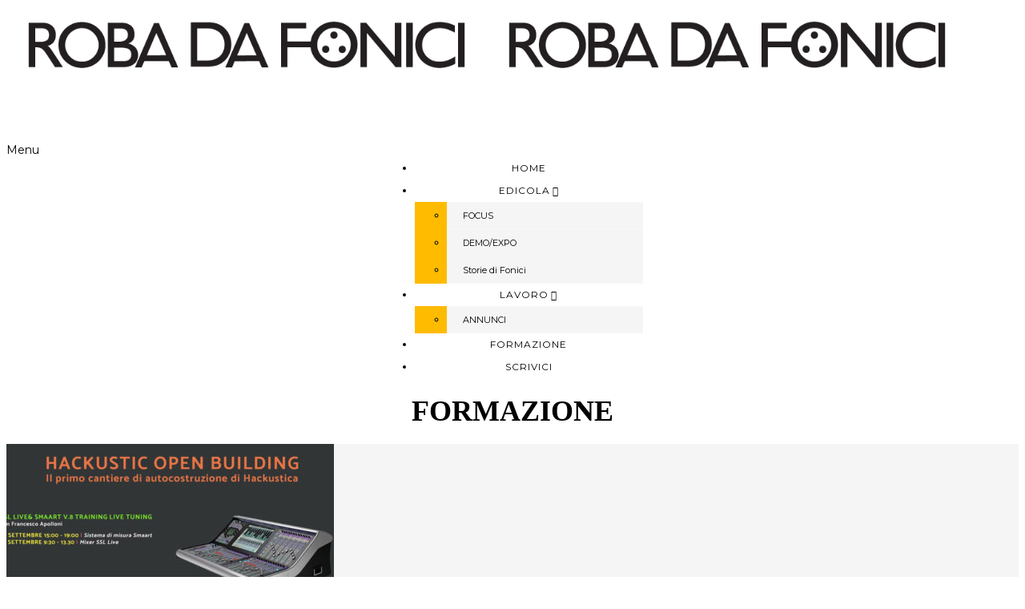

--- FILE ---
content_type: text/html; charset=UTF-8
request_url: https://www.robadafonici.com/category/formazione/
body_size: 19725
content:
<!DOCTYPE html>
<!--WPFC_PAGE_TYPE_category--><html lang="it-IT">
<head>
<meta name="viewport" content="width=device-width, initial-scale=1.0">
<meta charset="UTF-8">
<link rel="profile" href="http://gmpg.org/xfn/11">
<link rel="pingback" href="https://www.robadafonici.com/xmlrpc.php">
<meta name="robots" content="index, follow, max-image-preview:large, max-snippet:-1, max-video-preview:-1">

	<!-- This site is optimized with the Yoast SEO plugin v19.5.1 - https://yoast.com/wordpress/plugins/seo/ -->
	<title>FORMAZIONE Archivi - ROBA DA FONICI</title>
	<link rel="canonical" href="https://www.robadafonici.com/category/formazione/">
	<link rel="next" href="https://www.robadafonici.com/category/formazione/page/2/">
	<meta property="og:locale" content="it_IT">
	<meta property="og:type" content="article">
	<meta property="og:title" content="FORMAZIONE Archivi - ROBA DA FONICI">
	<meta property="og:url" content="https://www.robadafonici.com/category/formazione/">
	<meta property="og:site_name" content="ROBA DA FONICI">
	<meta property="og:image" content="https://www.robadafonici.com/wp-content/uploads/2019/03/robadafonici-logo-icon-trasp.png">
	<meta property="og:image:width" content="512">
	<meta property="og:image:height" content="512">
	<meta property="og:image:type" content="image/png">
	<meta name="twitter:card" content="summary_large_image">
	<script type="application/ld+json" class="yoast-schema-graph">{"@context":"https://schema.org","@graph":[{"@type":"CollectionPage","@id":"https://www.robadafonici.com/category/formazione/","url":"https://www.robadafonici.com/category/formazione/","name":"FORMAZIONE Archivi - ROBA DA FONICI","isPartOf":{"@id":"https://www.robadafonici.com/#website"},"primaryImageOfPage":{"@id":"https://www.robadafonici.com/category/formazione/#primaryimage"},"image":{"@id":"https://www.robadafonici.com/category/formazione/#primaryimage"},"thumbnailUrl":"https://www.robadafonici.com/wp-content/uploads/2020/09/200908-hackustica-smaart-training-robadafonici.jpg","breadcrumb":{"@id":"https://www.robadafonici.com/category/formazione/#breadcrumb"},"inLanguage":"it-IT"},{"@type":"ImageObject","inLanguage":"it-IT","@id":"https://www.robadafonici.com/category/formazione/#primaryimage","url":"https://www.robadafonici.com/wp-content/uploads/2020/09/200908-hackustica-smaart-training-robadafonici.jpg","contentUrl":"https://www.robadafonici.com/wp-content/uploads/2020/09/200908-hackustica-smaart-training-robadafonici.jpg","width":960,"height":540},{"@type":"BreadcrumbList","@id":"https://www.robadafonici.com/category/formazione/#breadcrumb","itemListElement":[{"@type":"ListItem","position":1,"name":"Home","item":"https://www.robadafonici.com/"},{"@type":"ListItem","position":2,"name":"FORMAZIONE"}]},{"@type":"WebSite","@id":"https://www.robadafonici.com/#website","url":"https://www.robadafonici.com/","name":"ROBA DA FONICI","description":"","potentialAction":[{"@type":"SearchAction","target":{"@type":"EntryPoint","urlTemplate":"https://www.robadafonici.com/?s={search_term_string}"},"query-input":"required name=search_term_string"}],"inLanguage":"it-IT"}]}</script>
	<!-- / Yoast SEO plugin. -->


<link rel="dns-prefetch" href="//fonts.googleapis.com">
<link rel="dns-prefetch" href="//s.w.org">
<link rel="alternate" type="application/rss+xml" title="ROBA DA FONICI » Feed" href="https://www.robadafonici.com/feed/">
<link rel="alternate" type="application/rss+xml" title="ROBA DA FONICI » Feed dei commenti" href="https://www.robadafonici.com/comments/feed/">
<link rel="alternate" type="application/rss+xml" title="ROBA DA FONICI » FORMAZIONE Feed della categoria" href="https://www.robadafonici.com/category/formazione/feed/">
<script type="text/javascript">
window._wpemojiSettings = {"baseUrl":"https:\/\/s.w.org\/images\/core\/emoji\/14.0.0\/72x72\/","ext":".png","svgUrl":"https:\/\/s.w.org\/images\/core\/emoji\/14.0.0\/svg\/","svgExt":".svg","source":{"concatemoji":"https:\/\/www.robadafonici.com\/wp-includes\/js\/wp-emoji-release.min.js?ver=6.0.11"}};
/*! This file is auto-generated */
!function(e,a,t){var n,r,o,i=a.createElement("canvas"),p=i.getContext&&i.getContext("2d");function s(e,t){var a=String.fromCharCode,e=(p.clearRect(0,0,i.width,i.height),p.fillText(a.apply(this,e),0,0),i.toDataURL());return p.clearRect(0,0,i.width,i.height),p.fillText(a.apply(this,t),0,0),e===i.toDataURL()}function c(e){var t=a.createElement("script");t.src=e,t.defer=t.type="text/javascript",a.getElementsByTagName("head")[0].appendChild(t)}for(o=Array("flag","emoji"),t.supports={everything:!0,everythingExceptFlag:!0},r=0;r<o.length;r++)t.supports[o[r]]=function(e){if(!p||!p.fillText)return!1;switch(p.textBaseline="top",p.font="600 32px Arial",e){case"flag":return s([127987,65039,8205,9895,65039],[127987,65039,8203,9895,65039])?!1:!s([55356,56826,55356,56819],[55356,56826,8203,55356,56819])&&!s([55356,57332,56128,56423,56128,56418,56128,56421,56128,56430,56128,56423,56128,56447],[55356,57332,8203,56128,56423,8203,56128,56418,8203,56128,56421,8203,56128,56430,8203,56128,56423,8203,56128,56447]);case"emoji":return!s([129777,127995,8205,129778,127999],[129777,127995,8203,129778,127999])}return!1}(o[r]),t.supports.everything=t.supports.everything&&t.supports[o[r]],"flag"!==o[r]&&(t.supports.everythingExceptFlag=t.supports.everythingExceptFlag&&t.supports[o[r]]);t.supports.everythingExceptFlag=t.supports.everythingExceptFlag&&!t.supports.flag,t.DOMReady=!1,t.readyCallback=function(){t.DOMReady=!0},t.supports.everything||(n=function(){t.readyCallback()},a.addEventListener?(a.addEventListener("DOMContentLoaded",n,!1),e.addEventListener("load",n,!1)):(e.attachEvent("onload",n),a.attachEvent("onreadystatechange",function(){"complete"===a.readyState&&t.readyCallback()})),(e=t.source||{}).concatemoji?c(e.concatemoji):e.wpemoji&&e.twemoji&&(c(e.twemoji),c(e.wpemoji)))}(window,document,window._wpemojiSettings);
</script>
<style type="text/css">
img.wp-smiley,
img.emoji {
	display: inline !important;
	border: none !important;
	box-shadow: none !important;
	height: 1em !important;
	width: 1em !important;
	margin: 0 0.07em !important;
	vertical-align: -0.1em !important;
	background: none !important;
	padding: 0 !important;
}
</style>
	<link rel="stylesheet" id="wp-block-library-css" href="https://www.robadafonici.com/wp-includes/css/dist/block-library/style.min.css?ver=6.0.11" type="text/css" media="all">
<style id="global-styles-inline-css" type="text/css">
body{--wp--preset--color--black: #000000;--wp--preset--color--cyan-bluish-gray: #abb8c3;--wp--preset--color--white: #ffffff;--wp--preset--color--pale-pink: #f78da7;--wp--preset--color--vivid-red: #cf2e2e;--wp--preset--color--luminous-vivid-orange: #ff6900;--wp--preset--color--luminous-vivid-amber: #fcb900;--wp--preset--color--light-green-cyan: #7bdcb5;--wp--preset--color--vivid-green-cyan: #00d084;--wp--preset--color--pale-cyan-blue: #8ed1fc;--wp--preset--color--vivid-cyan-blue: #0693e3;--wp--preset--color--vivid-purple: #9b51e0;--wp--preset--gradient--vivid-cyan-blue-to-vivid-purple: linear-gradient(135deg,rgba(6,147,227,1) 0%,rgb(155,81,224) 100%);--wp--preset--gradient--light-green-cyan-to-vivid-green-cyan: linear-gradient(135deg,rgb(122,220,180) 0%,rgb(0,208,130) 100%);--wp--preset--gradient--luminous-vivid-amber-to-luminous-vivid-orange: linear-gradient(135deg,rgba(252,185,0,1) 0%,rgba(255,105,0,1) 100%);--wp--preset--gradient--luminous-vivid-orange-to-vivid-red: linear-gradient(135deg,rgba(255,105,0,1) 0%,rgb(207,46,46) 100%);--wp--preset--gradient--very-light-gray-to-cyan-bluish-gray: linear-gradient(135deg,rgb(238,238,238) 0%,rgb(169,184,195) 100%);--wp--preset--gradient--cool-to-warm-spectrum: linear-gradient(135deg,rgb(74,234,220) 0%,rgb(151,120,209) 20%,rgb(207,42,186) 40%,rgb(238,44,130) 60%,rgb(251,105,98) 80%,rgb(254,248,76) 100%);--wp--preset--gradient--blush-light-purple: linear-gradient(135deg,rgb(255,206,236) 0%,rgb(152,150,240) 100%);--wp--preset--gradient--blush-bordeaux: linear-gradient(135deg,rgb(254,205,165) 0%,rgb(254,45,45) 50%,rgb(107,0,62) 100%);--wp--preset--gradient--luminous-dusk: linear-gradient(135deg,rgb(255,203,112) 0%,rgb(199,81,192) 50%,rgb(65,88,208) 100%);--wp--preset--gradient--pale-ocean: linear-gradient(135deg,rgb(255,245,203) 0%,rgb(182,227,212) 50%,rgb(51,167,181) 100%);--wp--preset--gradient--electric-grass: linear-gradient(135deg,rgb(202,248,128) 0%,rgb(113,206,126) 100%);--wp--preset--gradient--midnight: linear-gradient(135deg,rgb(2,3,129) 0%,rgb(40,116,252) 100%);--wp--preset--duotone--dark-grayscale: url('#wp-duotone-dark-grayscale');--wp--preset--duotone--grayscale: url('#wp-duotone-grayscale');--wp--preset--duotone--purple-yellow: url('#wp-duotone-purple-yellow');--wp--preset--duotone--blue-red: url('#wp-duotone-blue-red');--wp--preset--duotone--midnight: url('#wp-duotone-midnight');--wp--preset--duotone--magenta-yellow: url('#wp-duotone-magenta-yellow');--wp--preset--duotone--purple-green: url('#wp-duotone-purple-green');--wp--preset--duotone--blue-orange: url('#wp-duotone-blue-orange');--wp--preset--font-size--small: 13px;--wp--preset--font-size--medium: 20px;--wp--preset--font-size--large: 36px;--wp--preset--font-size--x-large: 42px;}.has-black-color{color: var(--wp--preset--color--black) !important;}.has-cyan-bluish-gray-color{color: var(--wp--preset--color--cyan-bluish-gray) !important;}.has-white-color{color: var(--wp--preset--color--white) !important;}.has-pale-pink-color{color: var(--wp--preset--color--pale-pink) !important;}.has-vivid-red-color{color: var(--wp--preset--color--vivid-red) !important;}.has-luminous-vivid-orange-color{color: var(--wp--preset--color--luminous-vivid-orange) !important;}.has-luminous-vivid-amber-color{color: var(--wp--preset--color--luminous-vivid-amber) !important;}.has-light-green-cyan-color{color: var(--wp--preset--color--light-green-cyan) !important;}.has-vivid-green-cyan-color{color: var(--wp--preset--color--vivid-green-cyan) !important;}.has-pale-cyan-blue-color{color: var(--wp--preset--color--pale-cyan-blue) !important;}.has-vivid-cyan-blue-color{color: var(--wp--preset--color--vivid-cyan-blue) !important;}.has-vivid-purple-color{color: var(--wp--preset--color--vivid-purple) !important;}.has-black-background-color{background-color: var(--wp--preset--color--black) !important;}.has-cyan-bluish-gray-background-color{background-color: var(--wp--preset--color--cyan-bluish-gray) !important;}.has-white-background-color{background-color: var(--wp--preset--color--white) !important;}.has-pale-pink-background-color{background-color: var(--wp--preset--color--pale-pink) !important;}.has-vivid-red-background-color{background-color: var(--wp--preset--color--vivid-red) !important;}.has-luminous-vivid-orange-background-color{background-color: var(--wp--preset--color--luminous-vivid-orange) !important;}.has-luminous-vivid-amber-background-color{background-color: var(--wp--preset--color--luminous-vivid-amber) !important;}.has-light-green-cyan-background-color{background-color: var(--wp--preset--color--light-green-cyan) !important;}.has-vivid-green-cyan-background-color{background-color: var(--wp--preset--color--vivid-green-cyan) !important;}.has-pale-cyan-blue-background-color{background-color: var(--wp--preset--color--pale-cyan-blue) !important;}.has-vivid-cyan-blue-background-color{background-color: var(--wp--preset--color--vivid-cyan-blue) !important;}.has-vivid-purple-background-color{background-color: var(--wp--preset--color--vivid-purple) !important;}.has-black-border-color{border-color: var(--wp--preset--color--black) !important;}.has-cyan-bluish-gray-border-color{border-color: var(--wp--preset--color--cyan-bluish-gray) !important;}.has-white-border-color{border-color: var(--wp--preset--color--white) !important;}.has-pale-pink-border-color{border-color: var(--wp--preset--color--pale-pink) !important;}.has-vivid-red-border-color{border-color: var(--wp--preset--color--vivid-red) !important;}.has-luminous-vivid-orange-border-color{border-color: var(--wp--preset--color--luminous-vivid-orange) !important;}.has-luminous-vivid-amber-border-color{border-color: var(--wp--preset--color--luminous-vivid-amber) !important;}.has-light-green-cyan-border-color{border-color: var(--wp--preset--color--light-green-cyan) !important;}.has-vivid-green-cyan-border-color{border-color: var(--wp--preset--color--vivid-green-cyan) !important;}.has-pale-cyan-blue-border-color{border-color: var(--wp--preset--color--pale-cyan-blue) !important;}.has-vivid-cyan-blue-border-color{border-color: var(--wp--preset--color--vivid-cyan-blue) !important;}.has-vivid-purple-border-color{border-color: var(--wp--preset--color--vivid-purple) !important;}.has-vivid-cyan-blue-to-vivid-purple-gradient-background{background: var(--wp--preset--gradient--vivid-cyan-blue-to-vivid-purple) !important;}.has-light-green-cyan-to-vivid-green-cyan-gradient-background{background: var(--wp--preset--gradient--light-green-cyan-to-vivid-green-cyan) !important;}.has-luminous-vivid-amber-to-luminous-vivid-orange-gradient-background{background: var(--wp--preset--gradient--luminous-vivid-amber-to-luminous-vivid-orange) !important;}.has-luminous-vivid-orange-to-vivid-red-gradient-background{background: var(--wp--preset--gradient--luminous-vivid-orange-to-vivid-red) !important;}.has-very-light-gray-to-cyan-bluish-gray-gradient-background{background: var(--wp--preset--gradient--very-light-gray-to-cyan-bluish-gray) !important;}.has-cool-to-warm-spectrum-gradient-background{background: var(--wp--preset--gradient--cool-to-warm-spectrum) !important;}.has-blush-light-purple-gradient-background{background: var(--wp--preset--gradient--blush-light-purple) !important;}.has-blush-bordeaux-gradient-background{background: var(--wp--preset--gradient--blush-bordeaux) !important;}.has-luminous-dusk-gradient-background{background: var(--wp--preset--gradient--luminous-dusk) !important;}.has-pale-ocean-gradient-background{background: var(--wp--preset--gradient--pale-ocean) !important;}.has-electric-grass-gradient-background{background: var(--wp--preset--gradient--electric-grass) !important;}.has-midnight-gradient-background{background: var(--wp--preset--gradient--midnight) !important;}.has-small-font-size{font-size: var(--wp--preset--font-size--small) !important;}.has-medium-font-size{font-size: var(--wp--preset--font-size--medium) !important;}.has-large-font-size{font-size: var(--wp--preset--font-size--large) !important;}.has-x-large-font-size{font-size: var(--wp--preset--font-size--x-large) !important;}
</style>
<link rel="stylesheet" id="contact-form-7-css" href="https://www.robadafonici.com/wp-content/plugins/contact-form-7/includes/css/styles.css?ver=5.7.2" type="text/css" media="all">
<link rel="stylesheet" id="ginger-style-css" href="https://www.robadafonici.com/wp-content/plugins/ginger/front/css/cookies-enabler.css?ver=6.0.11" type="text/css" media="all">
<link rel="stylesheet" id="bwg_fonts-css" href="https://www.robadafonici.com/wp-content/plugins/photo-gallery/css/bwg-fonts/fonts.css?ver=0.0.1" type="text/css" media="all">
<link rel="stylesheet" id="bwg_frontend-css" href="https://www.robadafonici.com/wp-content/plugins/photo-gallery/css/styles.min.css?ver=2.5.21" type="text/css" media="all">
<link rel="stylesheet" id="responsive-lightbox-swipebox-css" href="https://www.robadafonici.com/wp-content/plugins/responsive-lightbox/assets/swipebox/swipebox.min.css?ver=2.4.4" type="text/css" media="all">
<link rel="stylesheet" id="rs-plugin-settings-css" href="https://www.robadafonici.com/wp-content/plugins/revslider/public/assets/css/settings.css?ver=5.4.8.2" type="text/css" media="all">
<style id="rs-plugin-settings-inline-css" type="text/css">
#rs-demo-id {}
</style>
<link rel="stylesheet" id="wpsl-styles-css" href="https://www.robadafonici.com/wp-content/plugins/wp-store-locator/css/styles.min.css?ver=2.2.235" type="text/css" media="all">
<link rel="stylesheet" id="bootstrap-css" href="https://www.robadafonici.com/wp-content/themes/bjorn/css/bootstrap.css?ver=6.0.11" type="text/css" media="all">
<link rel="stylesheet" id="bjorn-fonts-css" href="//fonts.googleapis.com/css?family=Playfair+Display%3A400%2C400italic%2C600%2C600italic%7CArimo%3A400%2C400italic%2C700%2C700italic%7CMontserrat%7C&amp;ver=1.0" type="text/css" media="all">
<link rel="stylesheet" id="owl-main-css" href="https://www.robadafonici.com/wp-content/themes/bjorn/js/owl-carousel/owl.carousel.css?ver=6.0.11" type="text/css" media="all">
<link rel="stylesheet" id="bjorn-stylesheet-css" href="https://www.robadafonici.com/wp-content/themes/bjorn/style.css?ver=1.0.2" type="text/css" media="all">
<link rel="stylesheet" id="bjorn-responsive-css" href="https://www.robadafonici.com/wp-content/themes/bjorn/responsive.css?ver=all" type="text/css" media="all">
<link rel="stylesheet" id="bjorn-animations-css" href="https://www.robadafonici.com/wp-content/themes/bjorn/css/animations.css?ver=6.0.11" type="text/css" media="all">
<link rel="stylesheet" id="font-awesome-css" href="https://www.robadafonici.com/wp-content/themes/bjorn/css/font-awesome.css?ver=6.0.11" type="text/css" media="all">
<link rel="stylesheet" id="bjorn-select2-css" href="https://www.robadafonici.com/wp-content/themes/bjorn/js/select2/select2.css?ver=6.0.11" type="text/css" media="all">
<link rel="stylesheet" id="offcanvasmenu-css" href="https://www.robadafonici.com/wp-content/themes/bjorn/css/offcanvasmenu.css?ver=6.0.11" type="text/css" media="all">
<link rel="stylesheet" id="nanoscroller-css" href="https://www.robadafonici.com/wp-content/themes/bjorn/css/nanoscroller.css?ver=6.0.11" type="text/css" media="all">
<link rel="stylesheet" id="swiper-css" href="https://www.robadafonici.com/wp-content/themes/bjorn/css/idangerous.swiper.css?ver=6.0.11" type="text/css" media="all">
<link rel="stylesheet" id="dashicons-css" href="https://www.robadafonici.com/wp-includes/css/dashicons.min.css?ver=6.0.11" type="text/css" media="all">
<link rel="stylesheet" id="thickbox-css" href="https://www.robadafonici.com/wp-includes/js/thickbox/thickbox.css?ver=6.0.11" type="text/css" media="all">
<link rel="stylesheet" id="__EPYT__style-css" href="https://www.robadafonici.com/wp-content/plugins/youtube-embed-plus/styles/ytprefs.min.css?ver=14.1.4.1" type="text/css" media="all">
<style id="__EPYT__style-inline-css" type="text/css">

                .epyt-gallery-thumb {
                        width: 33.333%;
                }
                
</style>
<link rel="stylesheet" id="style-cache-bjorn-css" href="https://www.robadafonici.com/wp-content/uploads/style-cache-bjorn.css?ver=6.0.11" type="text/css" media="all">
<!--n2css--><script type="text/javascript" src="https://www.robadafonici.com/wp-includes/js/jquery/jquery.min.js?ver=3.6.0" id="jquery-core-js"></script>
<script type="text/javascript" src="https://www.robadafonici.com/wp-includes/js/jquery/jquery-migrate.min.js?ver=3.3.2" id="jquery-migrate-js"></script>
<script type="text/javascript" src="https://www.robadafonici.com/wp-content/plugins/captcha-bank/assets/global/plugins/custom/js/front-end-script.js?ver=6.0.11" id="captcha-bank-front-end-script.js-js"></script>
<script type="text/javascript" src="https://www.robadafonici.com/wp-content/plugins/ginger/addon/analytics/gingeranalytics.min.js?ver=6.0.11" id="ginger-analytics_script-js"></script>
<script type="text/javascript" src="https://www.robadafonici.com/wp-content/plugins/ginger/front/js/cookies-enabler.min.js?ver=6.0.11" id="ginger-cookies-enabler-js"></script>
<script type="text/javascript" id="bwg_frontend-js-extra">
/* <![CDATA[ */
var bwg_objectsL10n = {"bwg_field_required":"il campo \u00e8 obbligatiorio.","bwg_mail_validation":"Questo non \u00e8 un indirizzo e-mail valido.","bwg_search_result":"Non ci sono immagini corrispondenti alla tua ricerca.","bwg_select_tag":"Select Tag","bwg_order_by":"Order By","bwg_search":"Cerca","bwg_show_ecommerce":"Show Ecommerce","bwg_hide_ecommerce":"Hide Ecommerce","bwg_show_comments":"Mostra i commenti","bwg_hide_comments":"Nascondi commenti","bwg_restore":"Ripristina","bwg_maximize":"Massimizzare","bwg_fullscreen":"A schermo intero","bwg_exit_fullscreen":"Uscita a schermo intero","bwg_search_tag":"SEARCH...","bwg_tag_no_match":"No tags found","bwg_all_tags_selected":"All tags selected","bwg_tags_selected":"tags selected","play":"Giocare","pause":"Pausa","is_pro":"1","bwg_play":"Giocare","bwg_pause":"Pausa","bwg_hide_info":"Nascondi informazioni","bwg_show_info":"Mostra info","bwg_hide_rating":"Nascondi valutazione","bwg_show_rating":"Mostra classificazione","ok":"Ok","cancel":"Annullare","select_all":"Select all"};
/* ]]> */
</script>
<script type="text/javascript" src="https://www.robadafonici.com/wp-content/plugins/photo-gallery/js/scripts.min.js?ver=2.5.21" id="bwg_frontend-js"></script>
<script type="text/javascript" src="https://www.robadafonici.com/wp-content/plugins/responsive-lightbox/assets/swipebox/jquery.swipebox.min.js?ver=2.4.4" id="responsive-lightbox-swipebox-js"></script>
<script type="text/javascript" src="https://www.robadafonici.com/wp-includes/js/underscore.min.js?ver=1.13.3" id="underscore-js"></script>
<script type="text/javascript" src="https://www.robadafonici.com/wp-content/plugins/responsive-lightbox/assets/infinitescroll/infinite-scroll.pkgd.min.js?ver=6.0.11" id="responsive-lightbox-infinite-scroll-js"></script>
<script type="text/javascript" id="responsive-lightbox-js-extra">
/* <![CDATA[ */
var rlArgs = {"script":"swipebox","selector":"lightbox","customEvents":"","activeGalleries":"1","animation":"1","hideCloseButtonOnMobile":"0","removeBarsOnMobile":"0","hideBars":"1","hideBarsDelay":"5000","videoMaxWidth":"1080","useSVG":"1","loopAtEnd":"0","woocommerce_gallery":"0","ajaxurl":"https:\/\/www.robadafonici.com\/wp-admin\/admin-ajax.php","nonce":"2171eb1d06","preview":"false","postId":"3257","scriptExtension":""};
/* ]]> */
</script>
<script type="text/javascript" src="https://www.robadafonici.com/wp-content/plugins/responsive-lightbox/js/front.js?ver=2.4.4" id="responsive-lightbox-js"></script>
<script type="text/javascript" src="https://www.robadafonici.com/wp-content/plugins/revslider/public/assets/js/jquery.themepunch.tools.min.js?ver=5.4.8.2" id="tp-tools-js"></script>
<script type="text/javascript" src="https://www.robadafonici.com/wp-content/plugins/revslider/public/assets/js/jquery.themepunch.revolution.min.js?ver=5.4.8.2" id="revmin-js"></script>
<script type="text/javascript" id="sfpp-fb-root-js-extra">
/* <![CDATA[ */
var sfpp_script_vars = {"language":"it_IT","appId":"297186066963865"};
/* ]]> */
</script>
<script type="text/javascript" async="async" src="https://www.robadafonici.com/wp-content/plugins/simple-facebook-twitter-widget/js/simple-facebook-page-root.js?ver=1.7.0" id="sfpp-fb-root-js"></script>
<script type="text/javascript" id="__ytprefs__-js-extra">
/* <![CDATA[ */
var _EPYT_ = {"ajaxurl":"https:\/\/www.robadafonici.com\/wp-admin\/admin-ajax.php","security":"a05e8309f8","gallery_scrolloffset":"20","eppathtoscripts":"https:\/\/www.robadafonici.com\/wp-content\/plugins\/youtube-embed-plus\/scripts\/","eppath":"https:\/\/www.robadafonici.com\/wp-content\/plugins\/youtube-embed-plus\/","epresponsiveselector":"[\"iframe.__youtube_prefs_widget__\"]","epdovol":"1","version":"14.1.4.1","evselector":"iframe.__youtube_prefs__[src], iframe[src*=\"youtube.com\/embed\/\"], iframe[src*=\"youtube-nocookie.com\/embed\/\"]","ajax_compat":"","ytapi_load":"light","pause_others":"","stopMobileBuffer":"1","facade_mode":"","not_live_on_channel":"","vi_active":"","vi_js_posttypes":[]};
/* ]]> */
</script>
<script type="text/javascript" src="https://www.robadafonici.com/wp-content/plugins/youtube-embed-plus/scripts/ytprefs.min.js?ver=14.1.4.1" id="__ytprefs__-js"></script>
<script type="text/javascript" src="https://www.robadafonici.com/wp-content/uploads/js-cache-bjorn.js?ver=6.0.11" id="js-cache-bjorn-js"></script>
<link rel="https://api.w.org/" href="https://www.robadafonici.com/wp-json/"><link rel="alternate" type="application/json" href="https://www.robadafonici.com/wp-json/wp/v2/categories/29"><link rel="EditURI" type="application/rsd+xml" title="RSD" href="https://www.robadafonici.com/xmlrpc.php?rsd">
<link rel="wlwmanifest" type="application/wlwmanifest+xml" href="https://www.robadafonici.com/wp-includes/wlwmanifest.xml"> 
<meta name="generator" content="WordPress 6.0.11">

			<!-- Global site tag (gtag.js) - Google Analytics -->
			<script async src="https://www.googletagmanager.com/gtag/js?id=G-KRJ5GDXWHR"></script>
			<script>
				window.dataLayer = window.dataLayer || [];
				function gtag(){dataLayer.push(arguments);}
				gtag('js', new Date());
				gtag( 'config', 'G-KRJ5GDXWHR' );
			</script>

			            <script type="text/javascript">
        var ginger_logger = "Y";
        var ginger_logger_url = "https://www.robadafonici.com";
        var current_url = "https://www.robadafonici.com/category/formazione/";

        function gingerAjaxLogTime(status) {
            var xmlHttp = new XMLHttpRequest();
            var parameters = "ginger_action=time";
            var url= ginger_logger_url + "?" + parameters;
            xmlHttp.open("GET", url, true);

            //Black magic paragraph
            xmlHttp.setRequestHeader("Content-type", "application/x-www-form-urlencoded");

            xmlHttp.onreadystatechange = function() {
                if(xmlHttp.readyState == 4 && xmlHttp.status == 200) {
                    var time = xmlHttp.responseText;
                    gingerAjaxLogger(time, status);
                }
            }

            xmlHttp.send(parameters);
        }

        function gingerAjaxLogger(ginger_logtime, status) {
            console.log(ginger_logtime);
            var xmlHttp = new XMLHttpRequest();
            var parameters = "ginger_action=log&time=" + ginger_logtime + "&url=" + current_url + "&status=" + status;
            var url= ginger_logger_url + "?" + parameters;
            //console.log(url);
            xmlHttp.open("GET", url, true);

            //Black magic paragraph
            xmlHttp.setRequestHeader("Content-type", "application/x-www-form-urlencoded");

            xmlHttp.send(parameters);
        }

    </script>
            <style>
            .ginger_container.dark {
             background-color: #cecece;
             color: #3a3a3a;
                        }

                        a.ginger_btn.ginger-accept, a.ginger_btn.ginger-disable, .ginger_btn {
                background: #ffbb00 !important;
            }

            a.ginger_btn.ginger-accept:hover, a.ginger_btn.ginger-disable:hover, .ginger_btn {
                background: #ffbb00 !important;
            }

                                                            .ginger_container.bottom {
    position: fixed;
    left: 0;
    right: 0;
    bottom: 0;
    overflow: hidden;
    padding: 10px;
    height: 7%;
    opacity: 0.9;
}


.ginger_container .ginger_message {
    font-size: 12px !important;
    line-height: 18px !important;
}

a.ginger_btn.ginger-accept:hover, a.ginger_btn.ginger-disable:hover, .ginger_btn {
    background: #ffbb00 !important;
    margin-top: 0px !important;
    margin-bottom: 6px !important;
    font-size: 10pt !important;
    font-weight: 400 !important;
}

.ginger-accept, .ginger-dismiss, .ginger-disable {
    width: 160px;
    float: left;
    text-align: center;
    margin-top: 0px !important;
    margin-bottom: 6px !important;
    display: block;
    padding: 8px 16px !important;
    background-color: #f1d600;
    color: #111;
    margin-right: 12px !important;
    text-decoration: none !important;
    font-size: 10pt !important;
    font-weight: 400;
    letter-spacing: -0.05em;
    transition: background 0.2s ease-in-out 0s, color 0.2s ease-in-out 0s, box-shadow 0.2s ease-in-out 0s;
    -moz-transition: background 0.2s ease-in-out 0s, color 0.2s ease-in-out 0s, -moz-box-shadow 0.2s ease-in-out 0s;
    -webkit-transition: background 0.2s ease-in-out 0s, color 0.2s ease-in-out 0s, -webkit-box-shadow 0.2s ease-in-out 0s;
}
                    </style>
    <meta name="generator" content="Powered by Slider Revolution 5.4.8.2 - responsive, Mobile-Friendly Slider Plugin for WordPress with comfortable drag and drop interface.">
<link rel="icon" href="https://www.robadafonici.com/wp-content/uploads/2019/03/cropped-robadafonici-logo-icon-trasp-32x32.png" sizes="32x32">
<link rel="icon" href="https://www.robadafonici.com/wp-content/uploads/2019/03/cropped-robadafonici-logo-icon-trasp-192x192.png" sizes="192x192">
<link rel="apple-touch-icon" href="https://www.robadafonici.com/wp-content/uploads/2019/03/cropped-robadafonici-logo-icon-trasp-180x180.png">
<meta name="msapplication-TileImage" content="https://www.robadafonici.com/wp-content/uploads/2019/03/cropped-robadafonici-logo-icon-trasp-270x270.png">
<script type="text/javascript">function setREVStartSize(e){									
						try{ e.c=jQuery(e.c);var i=jQuery(window).width(),t=9999,r=0,n=0,l=0,f=0,s=0,h=0;
							if(e.responsiveLevels&&(jQuery.each(e.responsiveLevels,function(e,f){f>i&&(t=r=f,l=e),i>f&&f>r&&(r=f,n=e)}),t>r&&(l=n)),f=e.gridheight[l]||e.gridheight[0]||e.gridheight,s=e.gridwidth[l]||e.gridwidth[0]||e.gridwidth,h=i/s,h=h>1?1:h,f=Math.round(h*f),"fullscreen"==e.sliderLayout){var u=(e.c.width(),jQuery(window).height());if(void 0!=e.fullScreenOffsetContainer){var c=e.fullScreenOffsetContainer.split(",");if (c) jQuery.each(c,function(e,i){u=jQuery(i).length>0?u-jQuery(i).outerHeight(!0):u}),e.fullScreenOffset.split("%").length>1&&void 0!=e.fullScreenOffset&&e.fullScreenOffset.length>0?u-=jQuery(window).height()*parseInt(e.fullScreenOffset,0)/100:void 0!=e.fullScreenOffset&&e.fullScreenOffset.length>0&&(u-=parseInt(e.fullScreenOffset,0))}f=u}else void 0!=e.minHeight&&f<e.minHeight&&(f=e.minHeight);e.c.closest(".rev_slider_wrapper").css({height:f})					
						}catch(d){console.log("Failure at Presize of Slider:"+d)}						
					};</script>
		<style type="text/css" id="wp-custom-css">
			/*formattazione paragrafo*/
p {
	line-height: 120%;
	margin-bottom: 10px
}
/*====================*/
/*formattazione citazione*/
blockquote::before, .blog-post .format-quote .entry-content::before {
    display: none;
}
blockquote, .blog-post .format-quote .entry-content {
	font-style: italic;
	color: black; 
	border-left: 2px solid #ffbd00;
	margin-top: 10px;
	margin-bottom: 10px;
	padding-left: 10px;
	padding-right: 0;
	font-size: 15px;
	line-height: 120%;
	padding-top: 0px;
}
cite {
	font-style: normal;
	font-size: 13px;
}
/*====================*/
/*formattazione titoli*/
.blog-post .entry-content h2, .page .entry-content h2 {
    margin-top: 20px;
	padding-left: 20px;
	padding-top: 5px;
		padding-bottom: 5px;
	background: #ffbd00
} 
/*====================*/
/*formattazione riassunto*/
.blog-post .entry-content p:last-child {
    text-align: center;
}
/*====================*/

a, .blog-post .post-categories {
	color:#000 !important;
}
.btn.alt {
	color:#fff;
}
a, .blog-post .post-categories:hover  {
	color:#ffbd00;
}
/*formattazione titolo articolo*/
.page-item-title-archive h1 {
    color: #000000;
    margin-bottom: 20px;
    text-align: center;
    font-weight: bold;
    font-size: 36px;
}

.page-item-title-archive p {
    text-align: center;
    font-size: 12px;
    text-transform: uppercase;
    color: red;
    margin-bottom: 0;
    margin-top: 20px;
}

.page-item-title-single {
    text-align: center;
    margin-top: 5px;
    margin-bottom: 5px;
}

header .col-md-12 {
    height: 170px;
}

.page-item-title-archive p {
    text-align: center;
    font-size: 12px;
    text-transform: uppercase;
    color: #989898;
    margin-bottom: 0;
    margin-top: 20px;
    display: none !important;
}

.page-item-title-archive h1 {
    color: #000000;
    margin-bottom: 20px;
    text-align: center;
    font-weight: bold;
    font-size: 36px;
    margin-top: 20px !important;
}

.nav .sub-menu li.menu-item > a {
    display: block;
    background: #f5f5f5 !important;
    color: #ffffff;
    font-weight: normal;
    min-width: 205px;
    text-decoration: none;
    padding: 8px 20px;
    cursor: pointer;
    border: 1px solid rgba(255,255,255,0.2);
    border-left: 0;
    border-right: 0;
    border-bottom: 1;
    font-size: 11px;
}

h1, h2, h3, h4, h5, h6 {
    font-family: "Abhaya Libre script=all rev=1", "Adobe Blank" !important;
    font-style: normal !important;
	font-weight: bold
	
}

.page-item-title-single h1 {
    color: #000000;
    margin: 0 auto;
    max-width: 550px;
    margin-bottom: 5px;
    padding-left: 15px;
    padding-right: 15px;
    text-align: center;
    font-size: 36px;
}
 
.mainmenu-belowheader.menu-center .nav {
    display: table;
    margin: 0 auto;
    }

.mainmenu-belowheader .navbar .nav > li > a {
    text-align: center;
    letter-spacing: 1px;
}

.navbar .nav > li > a {
    color: #000000;
    display: block;
    font-size: 12px;
    padding: 5px 5px;
    margin-left: 10px;
    margin-right: 10px;
    text-decoration: none;
    background: transparent;
    cursor: pointer;
    border-bottom: 1px solid transparent;
    border-top: 1px solid transparent!important;
}
 
.navbar .nav > li.menu-item-has-children > a::after {
    display: inline-block;
    font-family: fontawesome;
    content: "&#61703;";
    font-style: normal;
    font-weight: normal;
    margin-left: 3px !important; 
    margin-right: 0px;
}

label {
    display: inline-block;
    margin-bottom: 5px;
    font-weight: 100;
}

.comment-form textarea, .comment-form input {
    margin-bottom: 0;
    margin-right: 8px;
}

.navbar .nav > li.menu-item-has-children > a::after {
    display: inline-block;
    font-family: fontawesome;
    content: "\f107";
    font-weight: normal;
    margin-left: 3px !important;
    margin-right: 0px;
}

/*footer*/
footer {
	background-color: black!important;
	padding-top: 10px;
	padding-bottom: 10px
} 
footer .footer-social .social-icons-wrapper a {
    color: #3b5998!important;
	border: 2px solid #3b5998 
}
footer a {
	color: white!important
}
footer .footer-copyright {
	border-top: 1px solid #989898;
	padding-top: 10px;
    text-align: center;
    font-size: 12px;
    color: #989898;
}

/*formattazione didascalia*/
.wp-block-image figcaption {
    margin-top: .5em;
    margin-bottom: .5em;
	line-height: 120%;
		font-size:13px;
}

/*formattazione author-description*/
.author-description {
	line-height:120%
}

/*formattazione elenco puntato*/
li {
	line-height: 120%;
	margin-bottom: 0px
}
.simpletoc-list li {
	line-height: 120%;
	margin-bottom: 5px
}
		</style>
		</head>
<body class="archive category category-formazione category-29 blog-post-transparent-header-disable blog-small-page-width blog-slider-enable blog-transparent-header-disable blog-enable-dropcaps blog-enable-images-animations">
  
    
<header class="clearfix">
<div class="container header-logo-center">
  <div class="row">
    <div class="col-md-12">
     
      <div class="header-left">
        <div class="header-promo-content"><div class="widget_bjorn_social_icons shortcode_bjorn_social_icons"><div class="social-icons-wrapper"><a href="https://www.facebook.com/robadafonici.it/" target="_blank" class="a-facebook"><i class="fa fa-facebook"></i></a></div></div></div>      </div>
      
      <div class="header-center">
                <div class="logo">
        <a class="logo-link" href="https://www.robadafonici.com/"><img src="https://www.robadafonici.com/wp-content/uploads/2019/03/LOGO-VECCHIO-RDF.png" alt="ROBA DA FONICI" class="regular-logo"><img src="http://www.robadafonici.com/wp-content/uploads/2019/03/LOGO-VECCHIO-RDF.png" alt="ROBA DA FONICI" class="light-logo"></a>
                </div>
        
          </div>

      <div class="header-right">
        <div class="header-promo-content"><!-- <a class="btn button" href="#" target="_blank" rel="noopener">??????????</a> --></div>      </div>
    </div>
  </div>
    
</div>

        <div class="mainmenu-belowheader mainmenu-uppercase mainmenu-normalfont mainmenu-regularfont mainmenu-downarrow menu-center sticky-header clearfix">
                <div id="navbar" class="navbar navbar-default clearfix">

          <div class="navbar-inner">
              <div class="container">

                  <div class="navbar-toggle" data-toggle="collapse" data-target=".collapse">
                    Menu                  </div>
                  <div class="navbar-left-wrapper">
                    
                                        <div id="st-sidebar-trigger-effects"><a class="float-sidebar-toggle-btn" data-effect="st-sidebar-effect-2"><i class="fa fa-align-left"></i></a></div>
                    
                  </div>
                  <div class="navbar-center-wrapper">
                  <div class="navbar-collapse collapse"><ul id="menu-menu-principale-1" class="nav"><li id="menu-item-2076" class=" menu-item menu-item-type-custom menu-item-object-custom menu-item-home"><a href="https://www.robadafonici.com">HOME</a></li>
<li id="menu-item-2339" class=" menu-item menu-item-type-taxonomy menu-item-object-category menu-item-has-children"><a href="https://www.robadafonici.com/category/news-2/">EDICOLA</a>
<ul class="sub-menu">
	<li id="menu-item-3134" class=" menu-item menu-item-type-taxonomy menu-item-object-category"><a href="https://www.robadafonici.com/category/focus/">FOCUS</a></li>
	<li id="menu-item-928" class=" menu-item menu-item-type-taxonomy menu-item-object-category"><a href="https://www.robadafonici.com/category/eventi/demo-expo/">DEMO/EXPO</a></li>
	<li id="menu-item-3133" class=" menu-item menu-item-type-taxonomy menu-item-object-category"><a href="https://www.robadafonici.com/category/storie-di-fonici/">Storie di Fonici</a></li>
</ul>
</li>
<li id="menu-item-932" class=" menu-item menu-item-type-taxonomy menu-item-object-category menu-item-has-children"><a href="https://www.robadafonici.com/category/lavoro/">LAVORO</a>
<ul class="sub-menu">
	<li id="menu-item-2513" class=" menu-item menu-item-type-taxonomy menu-item-object-category"><a href="https://www.robadafonici.com/category/lavoro/annunci/">ANNUNCI</a></li>
</ul>
</li>
<li id="menu-item-927" class=" menu-item menu-item-type-taxonomy menu-item-object-category current-menu-item"><a href="https://www.robadafonici.com/category/formazione/">FORMAZIONE</a></li>
<li id="menu-item-935" class=" menu-item menu-item-type-post_type menu-item-object-page"><a href="https://www.robadafonici.com/contattaci/">SCRIVICI</a></li>
</ul></div>                  </div>
                  <div class="navbar-right-wrapper">
                                           <div class="header-menu-search"><a class="search-toggle-btn"><i class="fa fa-search" aria-hidden="true"></i></a></div>
                                    </div>
              </div>
          </div>

        </div>

    </div>
    
    </header>
<div class="content-block">
<div class="container-fluid container-page-item-title">
	<div class="row">
	<div class="col-md-12">
	<div class="page-item-title-archive">

	      <p>Category</p><h1>FORMAZIONE</h1>
	</div>
	</div>
	</div>
</div>
<div class="container page-container">
	<div class="row">
		<div class="col-md-9">
				<div class="blog-posts-list clearfix blog-masonry-layout">

															
					<div class="content-block blog-post clearfix">
	<article id="post-3257" class="post-3257 post type-post status-publish format-standard has-post-thumbnail hentry category-formazione">

		<div class="post-content-wrapper">
			

			
			
				<div class="blog-post-thumb">
					<a href="https://www.robadafonici.com/2020/09/08/smaart-v8-training-ssl-live-tuning-brindisi/" rel="bookmark" class="hover-effect-img">
					<img width="409" height="251" src="https://www.robadafonici.com/wp-content/uploads/2020/09/200908-hackustica-smaart-training-robadafonici-409x251.jpg" class="attachment-bjorn-blog-thumb-2column-sidebar size-bjorn-blog-thumb-2column-sidebar wp-post-image" alt="" srcset="https://www.robadafonici.com/wp-content/uploads/2020/09/200908-hackustica-smaart-training-robadafonici-409x251.jpg 409w, https://www.robadafonici.com/wp-content/uploads/2020/09/200908-hackustica-smaart-training-robadafonici-848x521.jpg 848w, https://www.robadafonici.com/wp-content/uploads/2020/09/200908-hackustica-smaart-training-robadafonici-555x341.jpg 555w, https://www.robadafonici.com/wp-content/uploads/2020/09/200908-hackustica-smaart-training-robadafonici-90x55.jpg 90w" sizes="(max-width: 409px) 100vw, 409px">					</a>
				</div>
										<div class="post-content">

				
				<div class="post-categories"><a href="https://www.robadafonici.com/category/formazione/" rel="category tag">FORMAZIONE</a></div>

				
				<h2 class="entry-title post-header-title lined"><a href="https://www.robadafonici.com/2020/09/08/smaart-v8-training-ssl-live-tuning-brindisi/" rel="bookmark">Smaart v8 Training &amp; SSL Live Tuning – Brindisi</a></h2>
								<div class="post-subtitle-container">
					<div class="post-author">By<div class="post-author-avatar"><img alt="" src="https://secure.gravatar.com/avatar/d3e5070070e6ec439a73ec1f7a09bac8?s=25&amp;d=mm&amp;r=g" srcset="https://secure.gravatar.com/avatar/d3e5070070e6ec439a73ec1f7a09bac8?s=50&amp;d=mm&amp;r=g 2x" class="avatar avatar-25 photo" height="25" width="25" loading="lazy"></div><a href="https://www.robadafonici.com/author/redazione/" title="Articoli scritti da ROBA DA FONICI" rel="author">ROBA DA FONICI</a></div>
				</div>
				
								<div class="entry-content">
					<p>Smaart v8 Training &amp; SSL Live Tuning: due workshop gratuiti per imparare a tarare un PA con Smaart v8 e approfondire la conoscenza delle console della serie SSL Live</p>
										</div><!-- .entry-content -->
				
			</div>
			<div class="post-info clearfix">
				<div class="post-info-date">8 Settembre 2020</div>
								<div class="post-info-comments"><a href="https://www.robadafonici.com/2020/09/08/smaart-v8-training-ssl-live-tuning-brindisi/#respond"><i class="fa fa-comment-o" aria-hidden="true"></i>
</a></div>
				
								<div class="post-info-views"><i class="fa fa-eye" aria-hidden="true"></i>2722</div>
				

												<div class="post-info-share">
						<div class="post-social-wrapper">
		<div class="post-social">
			<a title="Share this" href="https://www.robadafonici.com/2020/09/08/smaart-v8-training-ssl-live-tuning-brindisi/" data-title="Smaart v8 Training &amp; SSL Live Tuning – Brindisi" class="facebook-share"> <i class="fa fa-facebook"></i></a><a title="Tweet this" href="https://www.robadafonici.com/2020/09/08/smaart-v8-training-ssl-live-tuning-brindisi/" data-title="Smaart v8 Training &amp; SSL Live Tuning – Brindisi" class="twitter-share"> <i class="fa fa-twitter"></i></a><a title="Share with Google Plus" href="https://www.robadafonici.com/2020/09/08/smaart-v8-training-ssl-live-tuning-brindisi/" data-title="Smaart v8 Training &amp; SSL Live Tuning – Brindisi" class="googleplus-share"> <i class="fa fa-google-plus"></i></a><a title="Pin this" href="https://www.robadafonici.com/2020/09/08/smaart-v8-training-ssl-live-tuning-brindisi/" data-title="Smaart v8 Training &amp; SSL Live Tuning – Brindisi" data-image="https://www.robadafonici.com/wp-content/uploads/2020/09/200908-hackustica-smaart-training-robadafonici.jpg" class="pinterest-share"> <i class="fa fa-pinterest"></i></a>
		</div>
		<div class="clear"></div>
	</div>
					</div>
								

			</div>
			<div class="clear"></div>

		</div>

	</article>
	</div>


				
					<div class="content-block blog-post clearfix">
	<article id="post-2983" class="post-2983 post type-post status-publish format-standard has-post-thumbnail hentry category-formazione">

		<div class="post-content-wrapper">
			

			
			
				<div class="blog-post-thumb">
					<a href="https://www.robadafonici.com/2019/06/19/clinic-live-mixing-day-con-marco-monforte/" rel="bookmark" class="hover-effect-img">
					<img width="409" height="251" src="https://www.robadafonici.com/wp-content/uploads/2019/06/190619-clinic-live-mixing-day-marco-monforte-robadafonici-409x251.png" class="attachment-bjorn-blog-thumb-2column-sidebar size-bjorn-blog-thumb-2column-sidebar wp-post-image" alt="clinic marco monforte" loading="lazy" srcset="https://www.robadafonici.com/wp-content/uploads/2019/06/190619-clinic-live-mixing-day-marco-monforte-robadafonici-409x251.png 409w, https://www.robadafonici.com/wp-content/uploads/2019/06/190619-clinic-live-mixing-day-marco-monforte-robadafonici-555x341.png 555w, https://www.robadafonici.com/wp-content/uploads/2019/06/190619-clinic-live-mixing-day-marco-monforte-robadafonici-90x55.png 90w" sizes="(max-width: 409px) 100vw, 409px">					</a>
				</div>
										<div class="post-content">

				
				<div class="post-categories"><a href="https://www.robadafonici.com/category/formazione/" rel="category tag">FORMAZIONE</a></div>

				
				<h2 class="entry-title post-header-title lined"><a href="https://www.robadafonici.com/2019/06/19/clinic-live-mixing-day-con-marco-monforte/" rel="bookmark">Clinic con Marco Monforte: Live Mixing Day  – Bologna</a></h2>
								<div class="post-subtitle-container">
					<div class="post-author">By<div class="post-author-avatar"><img alt="" src="https://secure.gravatar.com/avatar/d3e5070070e6ec439a73ec1f7a09bac8?s=25&amp;d=mm&amp;r=g" srcset="https://secure.gravatar.com/avatar/d3e5070070e6ec439a73ec1f7a09bac8?s=50&amp;d=mm&amp;r=g 2x" class="avatar avatar-25 photo" height="25" width="25" loading="lazy"></div><a href="https://www.robadafonici.com/author/redazione/" title="Articoli scritti da ROBA DA FONICI" rel="author">ROBA DA FONICI</a></div>
				</div>
				
								<div class="entry-content">
					<p>dBTechnologies organizza presso il suo quartier generale bolognese la clinic con Marco Monforte, un evento aperto a studenti e professionisti del settore.</p>
										</div><!-- .entry-content -->
				
			</div>
			<div class="post-info clearfix">
				<div class="post-info-date">19 Giugno 2019</div>
								<div class="post-info-comments"><a href="https://www.robadafonici.com/2019/06/19/clinic-live-mixing-day-con-marco-monforte/#comments"><i class="fa fa-comment" aria-hidden="true"></i>1</a></div>
				
								<div class="post-info-views"><i class="fa fa-eye" aria-hidden="true"></i>2935</div>
				

												<div class="post-info-share">
						<div class="post-social-wrapper">
		<div class="post-social">
			<a title="Share this" href="https://www.robadafonici.com/2019/06/19/clinic-live-mixing-day-con-marco-monforte/" data-title="Clinic con Marco Monforte: Live Mixing Day  – Bologna" class="facebook-share"> <i class="fa fa-facebook"></i></a><a title="Tweet this" href="https://www.robadafonici.com/2019/06/19/clinic-live-mixing-day-con-marco-monforte/" data-title="Clinic con Marco Monforte: Live Mixing Day  – Bologna" class="twitter-share"> <i class="fa fa-twitter"></i></a><a title="Share with Google Plus" href="https://www.robadafonici.com/2019/06/19/clinic-live-mixing-day-con-marco-monforte/" data-title="Clinic con Marco Monforte: Live Mixing Day  – Bologna" class="googleplus-share"> <i class="fa fa-google-plus"></i></a><a title="Pin this" href="https://www.robadafonici.com/2019/06/19/clinic-live-mixing-day-con-marco-monforte/" data-title="Clinic con Marco Monforte: Live Mixing Day  – Bologna" data-image="https://www.robadafonici.com/wp-content/uploads/2019/06/190619-clinic-live-mixing-day-marco-monforte-robadafonici.png" class="pinterest-share"> <i class="fa fa-pinterest"></i></a>
		</div>
		<div class="clear"></div>
	</div>
					</div>
								

			</div>
			<div class="clear"></div>

		</div>

	</article>
	</div>


				
					<div class="content-block blog-post clearfix">
	<article id="post-2963" class="post-2963 post type-post status-publish format-standard has-post-thumbnail hentry category-formazione category-news-2">

		<div class="post-content-wrapper">
			

			
			
				<div class="blog-post-thumb">
					<a href="https://www.robadafonici.com/2019/06/17/webinar-fondamenti-di-produzione-musicale/" rel="bookmark" class="hover-effect-img">
					<img width="409" height="251" src="https://www.robadafonici.com/wp-content/uploads/2019/03/fondamenti-produzione-musicale-robadafonici-409x251.png" class="attachment-bjorn-blog-thumb-2column-sidebar size-bjorn-blog-thumb-2column-sidebar wp-post-image" alt="webinar fondamenti produzione musicale" loading="lazy" srcset="https://www.robadafonici.com/wp-content/uploads/2019/03/fondamenti-produzione-musicale-robadafonici-409x251.png 409w, https://www.robadafonici.com/wp-content/uploads/2019/03/fondamenti-produzione-musicale-robadafonici-555x341.png 555w, https://www.robadafonici.com/wp-content/uploads/2019/03/fondamenti-produzione-musicale-robadafonici-90x55.png 90w" sizes="(max-width: 409px) 100vw, 409px">					</a>
				</div>
										<div class="post-content">

				
				<div class="post-categories"><a href="https://www.robadafonici.com/category/formazione/" rel="category tag">FORMAZIONE</a>, <a href="https://www.robadafonici.com/category/news-2/" rel="category tag">NEWS</a></div>

				
				<h2 class="entry-title post-header-title lined"><a href="https://www.robadafonici.com/2019/06/17/webinar-fondamenti-di-produzione-musicale/" rel="bookmark">Webinar: Fondamenti di produzione musicale</a></h2>
								<div class="post-subtitle-container">
					<div class="post-author">By<div class="post-author-avatar"><img alt="" src="https://secure.gravatar.com/avatar/d3e5070070e6ec439a73ec1f7a09bac8?s=25&amp;d=mm&amp;r=g" srcset="https://secure.gravatar.com/avatar/d3e5070070e6ec439a73ec1f7a09bac8?s=50&amp;d=mm&amp;r=g 2x" class="avatar avatar-25 photo" height="25" width="25" loading="lazy"></div><a href="https://www.robadafonici.com/author/redazione/" title="Articoli scritti da ROBA DA FONICI" rel="author">ROBA DA FONICI</a></div>
				</div>
				
								<div class="entry-content">
					<p>Un webinar per imparare a gestire il flusso di lavoro della tua produzione musicale ed usare gli strumenti di un vero professionista. </p>
										</div><!-- .entry-content -->
				
			</div>
			<div class="post-info clearfix">
				<div class="post-info-date">17 Giugno 2019</div>
								<div class="post-info-comments"><a href="https://www.robadafonici.com/2019/06/17/webinar-fondamenti-di-produzione-musicale/#respond"><i class="fa fa-comment-o" aria-hidden="true"></i>
</a></div>
				
								<div class="post-info-views"><i class="fa fa-eye" aria-hidden="true"></i>1993</div>
				

												<div class="post-info-share">
						<div class="post-social-wrapper">
		<div class="post-social">
			<a title="Share this" href="https://www.robadafonici.com/2019/06/17/webinar-fondamenti-di-produzione-musicale/" data-title="Webinar: Fondamenti di produzione musicale" class="facebook-share"> <i class="fa fa-facebook"></i></a><a title="Tweet this" href="https://www.robadafonici.com/2019/06/17/webinar-fondamenti-di-produzione-musicale/" data-title="Webinar: Fondamenti di produzione musicale" class="twitter-share"> <i class="fa fa-twitter"></i></a><a title="Share with Google Plus" href="https://www.robadafonici.com/2019/06/17/webinar-fondamenti-di-produzione-musicale/" data-title="Webinar: Fondamenti di produzione musicale" class="googleplus-share"> <i class="fa fa-google-plus"></i></a><a title="Pin this" href="https://www.robadafonici.com/2019/06/17/webinar-fondamenti-di-produzione-musicale/" data-title="Webinar: Fondamenti di produzione musicale" data-image="https://www.robadafonici.com/wp-content/uploads/2019/03/fondamenti-produzione-musicale-robadafonici.png" class="pinterest-share"> <i class="fa fa-pinterest"></i></a>
		</div>
		<div class="clear"></div>
	</div>
					</div>
								

			</div>
			<div class="clear"></div>

		</div>

	</article>
	</div>


				
					<div class="content-block blog-post clearfix">
	<article id="post-2817" class="post-2817 post type-post status-publish format-standard has-post-thumbnail hentry category-formazione category-news-2">

		<div class="post-content-wrapper">
			

			
			
				<div class="blog-post-thumb">
					<a href="https://www.robadafonici.com/2019/06/10/webinar-shure-personal-audio-monitor-psm/" rel="bookmark" class="hover-effect-img">
					<img width="409" height="251" src="https://www.robadafonici.com/wp-content/uploads/2019/06/190610-webinar-shure-personal-audio-monitor-psm-robadafonici-409x251.png" class="attachment-bjorn-blog-thumb-2column-sidebar size-bjorn-blog-thumb-2column-sidebar wp-post-image" alt="personal audio monitor" loading="lazy" srcset="https://www.robadafonici.com/wp-content/uploads/2019/06/190610-webinar-shure-personal-audio-monitor-psm-robadafonici-409x251.png 409w, https://www.robadafonici.com/wp-content/uploads/2019/06/190610-webinar-shure-personal-audio-monitor-psm-robadafonici-555x341.png 555w, https://www.robadafonici.com/wp-content/uploads/2019/06/190610-webinar-shure-personal-audio-monitor-psm-robadafonici-90x55.png 90w" sizes="(max-width: 409px) 100vw, 409px">					</a>
				</div>
										<div class="post-content">

				
				<div class="post-categories"><a href="https://www.robadafonici.com/category/formazione/" rel="category tag">FORMAZIONE</a>, <a href="https://www.robadafonici.com/category/news-2/" rel="category tag">NEWS</a></div>

				
				<h2 class="entry-title post-header-title lined"><a href="https://www.robadafonici.com/2019/06/10/webinar-shure-personal-audio-monitor-psm/" rel="bookmark">Webinar Shure: Personal audio monitor (PSM)</a></h2>
								<div class="post-subtitle-container">
					<div class="post-author">By<div class="post-author-avatar"><img alt="" src="https://secure.gravatar.com/avatar/d3e5070070e6ec439a73ec1f7a09bac8?s=25&amp;d=mm&amp;r=g" srcset="https://secure.gravatar.com/avatar/d3e5070070e6ec439a73ec1f7a09bac8?s=50&amp;d=mm&amp;r=g 2x" class="avatar avatar-25 photo" height="25" width="25" loading="lazy"></div><a href="https://www.robadafonici.com/author/redazione/" title="Articoli scritti da ROBA DA FONICI" rel="author">ROBA DA FONICI</a></div>
				</div>
				
								<div class="entry-content">
					<p>Quando è utile scegliere un sistema di monitoraggio personale? Come individuare il modello che risponde alle proprie esigenze? Come configurarlo? Questo webinar risponderà a queste e a molte altre domande sui sistemi di personal monitoring.</p>
										</div><!-- .entry-content -->
				
			</div>
			<div class="post-info clearfix">
				<div class="post-info-date">10 Giugno 2019</div>
								<div class="post-info-comments"><a href="https://www.robadafonici.com/2019/06/10/webinar-shure-personal-audio-monitor-psm/#respond"><i class="fa fa-comment-o" aria-hidden="true"></i>
</a></div>
				
								<div class="post-info-views"><i class="fa fa-eye" aria-hidden="true"></i>1387</div>
				

												<div class="post-info-share">
						<div class="post-social-wrapper">
		<div class="post-social">
			<a title="Share this" href="https://www.robadafonici.com/2019/06/10/webinar-shure-personal-audio-monitor-psm/" data-title="Webinar Shure: Personal audio monitor (PSM)" class="facebook-share"> <i class="fa fa-facebook"></i></a><a title="Tweet this" href="https://www.robadafonici.com/2019/06/10/webinar-shure-personal-audio-monitor-psm/" data-title="Webinar Shure: Personal audio monitor (PSM)" class="twitter-share"> <i class="fa fa-twitter"></i></a><a title="Share with Google Plus" href="https://www.robadafonici.com/2019/06/10/webinar-shure-personal-audio-monitor-psm/" data-title="Webinar Shure: Personal audio monitor (PSM)" class="googleplus-share"> <i class="fa fa-google-plus"></i></a><a title="Pin this" href="https://www.robadafonici.com/2019/06/10/webinar-shure-personal-audio-monitor-psm/" data-title="Webinar Shure: Personal audio monitor (PSM)" data-image="https://www.robadafonici.com/wp-content/uploads/2019/06/190610-webinar-shure-personal-audio-monitor-psm-robadafonici.png" class="pinterest-share"> <i class="fa fa-pinterest"></i></a>
		</div>
		<div class="clear"></div>
	</div>
					</div>
								

			</div>
			<div class="clear"></div>

		</div>

	</article>
	</div>


				
					<div class="content-block blog-post clearfix">
	<article id="post-2882" class="post-2882 post type-post status-publish format-standard has-post-thumbnail hentry category-formazione category-news-2">

		<div class="post-content-wrapper">
			

			
			
				<div class="blog-post-thumb">
					<a href="https://www.robadafonici.com/2019/06/08/corso-ufficiale-smaart-8-rational-acoustics-lecce/" rel="bookmark" class="hover-effect-img">
					<img width="409" height="251" src="https://www.robadafonici.com/wp-content/uploads/2019/06/190608-corso-ufficiale-smaart-8-rational-acoustics-lecce-robadafonici-409x251.png" class="attachment-bjorn-blog-thumb-2column-sidebar size-bjorn-blog-thumb-2column-sidebar wp-post-image" alt="corso ufficiale smaart 8 lecce" loading="lazy" srcset="https://www.robadafonici.com/wp-content/uploads/2019/06/190608-corso-ufficiale-smaart-8-rational-acoustics-lecce-robadafonici-409x251.png 409w, https://www.robadafonici.com/wp-content/uploads/2019/06/190608-corso-ufficiale-smaart-8-rational-acoustics-lecce-robadafonici-555x341.png 555w, https://www.robadafonici.com/wp-content/uploads/2019/06/190608-corso-ufficiale-smaart-8-rational-acoustics-lecce-robadafonici-90x55.png 90w" sizes="(max-width: 409px) 100vw, 409px">					</a>
				</div>
										<div class="post-content">

				
				<div class="post-categories"><a href="https://www.robadafonici.com/category/formazione/" rel="category tag">FORMAZIONE</a>, <a href="https://www.robadafonici.com/category/news-2/" rel="category tag">NEWS</a></div>

				
				<h2 class="entry-title post-header-title lined"><a href="https://www.robadafonici.com/2019/06/08/corso-ufficiale-smaart-8-rational-acoustics-lecce/" rel="bookmark">Corso ufficiale Smaart 8 Rational Acoustics – Lecce</a></h2>
								<div class="post-subtitle-container">
					<div class="post-author">By<div class="post-author-avatar"><img alt="" src="https://secure.gravatar.com/avatar/d3e5070070e6ec439a73ec1f7a09bac8?s=25&amp;d=mm&amp;r=g" srcset="https://secure.gravatar.com/avatar/d3e5070070e6ec439a73ec1f7a09bac8?s=50&amp;d=mm&amp;r=g 2x" class="avatar avatar-25 photo" height="25" width="25" loading="lazy"></div><a href="https://www.robadafonici.com/author/redazione/" title="Articoli scritti da ROBA DA FONICI" rel="author">ROBA DA FONICI</a></div>
				</div>
				
								<div class="entry-content">
					<p>In esclusiva per la Puglia, il 3 luglio 2019, a Taviano (LE), presso la sede di Audiogrill, si svolgerà il corso ufficiale di Smaart 8, con certificazione dell’azienda madre Rational Acoustics.  </p>
										</div><!-- .entry-content -->
				
			</div>
			<div class="post-info clearfix">
				<div class="post-info-date">8 Giugno 2019</div>
								<div class="post-info-comments"><a href="https://www.robadafonici.com/2019/06/08/corso-ufficiale-smaart-8-rational-acoustics-lecce/#respond"><i class="fa fa-comment-o" aria-hidden="true"></i>
</a></div>
				
								<div class="post-info-views"><i class="fa fa-eye" aria-hidden="true"></i>2697</div>
				

												<div class="post-info-share">
						<div class="post-social-wrapper">
		<div class="post-social">
			<a title="Share this" href="https://www.robadafonici.com/2019/06/08/corso-ufficiale-smaart-8-rational-acoustics-lecce/" data-title="Corso ufficiale Smaart 8 Rational Acoustics – Lecce" class="facebook-share"> <i class="fa fa-facebook"></i></a><a title="Tweet this" href="https://www.robadafonici.com/2019/06/08/corso-ufficiale-smaart-8-rational-acoustics-lecce/" data-title="Corso ufficiale Smaart 8 Rational Acoustics – Lecce" class="twitter-share"> <i class="fa fa-twitter"></i></a><a title="Share with Google Plus" href="https://www.robadafonici.com/2019/06/08/corso-ufficiale-smaart-8-rational-acoustics-lecce/" data-title="Corso ufficiale Smaart 8 Rational Acoustics – Lecce" class="googleplus-share"> <i class="fa fa-google-plus"></i></a><a title="Pin this" href="https://www.robadafonici.com/2019/06/08/corso-ufficiale-smaart-8-rational-acoustics-lecce/" data-title="Corso ufficiale Smaart 8 Rational Acoustics – Lecce" data-image="https://www.robadafonici.com/wp-content/uploads/2019/06/190608-corso-ufficiale-smaart-8-rational-acoustics-lecce-robadafonici.png" class="pinterest-share"> <i class="fa fa-pinterest"></i></a>
		</div>
		<div class="clear"></div>
	</div>
					</div>
								

			</div>
			<div class="clear"></div>

		</div>

	</article>
	</div>


				
					<div class="content-block blog-post clearfix">
	<article id="post-2812" class="post-2812 post type-post status-publish format-standard has-post-thumbnail hentry category-formazione category-news-2">

		<div class="post-content-wrapper">
			

			
			
				<div class="blog-post-thumb">
					<a href="https://www.robadafonici.com/2019/06/03/webinar-shure-come-scegliere-giusto-sistema-wireless/" rel="bookmark" class="hover-effect-img">
					<img width="409" height="251" src="https://www.robadafonici.com/wp-content/uploads/2019/06/190603-shure-webinar-come-scegliere-giusto-sistema-wireless-robadafonici-409x251.png" class="attachment-bjorn-blog-thumb-2column-sidebar size-bjorn-blog-thumb-2column-sidebar wp-post-image" alt="come scegliere il giusto sistema wireless" loading="lazy" srcset="https://www.robadafonici.com/wp-content/uploads/2019/06/190603-shure-webinar-come-scegliere-giusto-sistema-wireless-robadafonici-409x251.png 409w, https://www.robadafonici.com/wp-content/uploads/2019/06/190603-shure-webinar-come-scegliere-giusto-sistema-wireless-robadafonici-555x341.png 555w, https://www.robadafonici.com/wp-content/uploads/2019/06/190603-shure-webinar-come-scegliere-giusto-sistema-wireless-robadafonici-90x55.png 90w" sizes="(max-width: 409px) 100vw, 409px">					</a>
				</div>
										<div class="post-content">

				
				<div class="post-categories"><a href="https://www.robadafonici.com/category/formazione/" rel="category tag">FORMAZIONE</a>, <a href="https://www.robadafonici.com/category/news-2/" rel="category tag">NEWS</a></div>

				
				<h2 class="entry-title post-header-title lined"><a href="https://www.robadafonici.com/2019/06/03/webinar-shure-come-scegliere-giusto-sistema-wireless/" rel="bookmark">Webinar Shure: come scegliere il giusto sistema wireless</a></h2>
								<div class="post-subtitle-container">
					<div class="post-author">By<div class="post-author-avatar"><img alt="" src="https://secure.gravatar.com/avatar/d3e5070070e6ec439a73ec1f7a09bac8?s=25&amp;d=mm&amp;r=g" srcset="https://secure.gravatar.com/avatar/d3e5070070e6ec439a73ec1f7a09bac8?s=50&amp;d=mm&amp;r=g 2x" class="avatar avatar-25 photo" height="25" width="25" loading="lazy"></div><a href="https://www.robadafonici.com/author/redazione/" title="Articoli scritti da ROBA DA FONICI" rel="author">ROBA DA FONICI</a></div>
				</div>
				
								<div class="entry-content">
					<p>Scegliere il giusto sistema wireless richiede molto più impegno di una semplice valutazione della frequenza e del suono che si desidera. Questo webinar illustrerà i principali parametri per la scelta di un sistema radiomicrofonico. </p>
										</div><!-- .entry-content -->
				
			</div>
			<div class="post-info clearfix">
				<div class="post-info-date">3 Giugno 2019</div>
								<div class="post-info-comments"><a href="https://www.robadafonici.com/2019/06/03/webinar-shure-come-scegliere-giusto-sistema-wireless/#respond"><i class="fa fa-comment-o" aria-hidden="true"></i>
</a></div>
				
								<div class="post-info-views"><i class="fa fa-eye" aria-hidden="true"></i>1383</div>
				

												<div class="post-info-share">
						<div class="post-social-wrapper">
		<div class="post-social">
			<a title="Share this" href="https://www.robadafonici.com/2019/06/03/webinar-shure-come-scegliere-giusto-sistema-wireless/" data-title="Webinar Shure: come scegliere il giusto sistema wireless" class="facebook-share"> <i class="fa fa-facebook"></i></a><a title="Tweet this" href="https://www.robadafonici.com/2019/06/03/webinar-shure-come-scegliere-giusto-sistema-wireless/" data-title="Webinar Shure: come scegliere il giusto sistema wireless" class="twitter-share"> <i class="fa fa-twitter"></i></a><a title="Share with Google Plus" href="https://www.robadafonici.com/2019/06/03/webinar-shure-come-scegliere-giusto-sistema-wireless/" data-title="Webinar Shure: come scegliere il giusto sistema wireless" class="googleplus-share"> <i class="fa fa-google-plus"></i></a><a title="Pin this" href="https://www.robadafonici.com/2019/06/03/webinar-shure-come-scegliere-giusto-sistema-wireless/" data-title="Webinar Shure: come scegliere il giusto sistema wireless" data-image="https://www.robadafonici.com/wp-content/uploads/2019/06/190603-shure-webinar-come-scegliere-giusto-sistema-wireless-robadafonici.png" class="pinterest-share"> <i class="fa fa-pinterest"></i></a>
		</div>
		<div class="clear"></div>
	</div>
					</div>
								

			</div>
			<div class="clear"></div>

		</div>

	</article>
	</div>


				
					<div class="content-block blog-post clearfix">
	<article id="post-2708" class="post-2708 post type-post status-publish format-standard has-post-thumbnail hentry category-formazione category-news-2">

		<div class="post-content-wrapper">
			

			
			
				<div class="blog-post-thumb">
					<a href="https://www.robadafonici.com/2019/05/29/fim-2019-lem-international-silentsystem/" rel="bookmark" class="hover-effect-img">
					<img width="409" height="251" src="https://www.robadafonici.com/wp-content/uploads/2019/05/190517-fim2019-lem-international-silentsystem-robadafonici-409x251.png" class="attachment-bjorn-blog-thumb-2column-sidebar size-bjorn-blog-thumb-2column-sidebar wp-post-image" alt="Michele Bevilacqua presenta LEM International Silentsystem" loading="lazy" srcset="https://www.robadafonici.com/wp-content/uploads/2019/05/190517-fim2019-lem-international-silentsystem-robadafonici-409x251.png 409w, https://www.robadafonici.com/wp-content/uploads/2019/05/190517-fim2019-lem-international-silentsystem-robadafonici-555x341.png 555w, https://www.robadafonici.com/wp-content/uploads/2019/05/190517-fim2019-lem-international-silentsystem-robadafonici-90x55.png 90w" sizes="(max-width: 409px) 100vw, 409px">					</a>
				</div>
										<div class="post-content">

				
				<div class="post-categories"><a href="https://www.robadafonici.com/category/formazione/" rel="category tag">FORMAZIONE</a>, <a href="https://www.robadafonici.com/category/news-2/" rel="category tag">NEWS</a></div>

				
				<h2 class="entry-title post-header-title lined"><a href="https://www.robadafonici.com/2019/05/29/fim-2019-lem-international-silentsystem/" rel="bookmark">FIM 2019: LEM International Silentsystem</a></h2>
								<div class="post-subtitle-container">
					<div class="post-author">By<div class="post-author-avatar"><img alt="" src="https://secure.gravatar.com/avatar/d3e5070070e6ec439a73ec1f7a09bac8?s=25&amp;d=mm&amp;r=g" srcset="https://secure.gravatar.com/avatar/d3e5070070e6ec439a73ec1f7a09bac8?s=50&amp;d=mm&amp;r=g 2x" class="avatar avatar-25 photo" height="25" width="25" loading="lazy"></div><a href="https://www.robadafonici.com/author/redazione/" title="Articoli scritti da ROBA DA FONICI" rel="author">ROBA DA FONICI</a></div>
				</div>
				
								<div class="entry-content">
					<p>Al FIM 2019, Lem International presenta Silentsystem, il sistema di cuffie wireless a tecnologia multicanale.</p>
										</div><!-- .entry-content -->
				
			</div>
			<div class="post-info clearfix">
				<div class="post-info-date">29 Maggio 2019</div>
								<div class="post-info-comments"><a href="https://www.robadafonici.com/2019/05/29/fim-2019-lem-international-silentsystem/#respond"><i class="fa fa-comment-o" aria-hidden="true"></i>
</a></div>
				
								<div class="post-info-views"><i class="fa fa-eye" aria-hidden="true"></i>1786</div>
				

												<div class="post-info-share">
						<div class="post-social-wrapper">
		<div class="post-social">
			<a title="Share this" href="https://www.robadafonici.com/2019/05/29/fim-2019-lem-international-silentsystem/" data-title="FIM 2019: LEM International Silentsystem" class="facebook-share"> <i class="fa fa-facebook"></i></a><a title="Tweet this" href="https://www.robadafonici.com/2019/05/29/fim-2019-lem-international-silentsystem/" data-title="FIM 2019: LEM International Silentsystem" class="twitter-share"> <i class="fa fa-twitter"></i></a><a title="Share with Google Plus" href="https://www.robadafonici.com/2019/05/29/fim-2019-lem-international-silentsystem/" data-title="FIM 2019: LEM International Silentsystem" class="googleplus-share"> <i class="fa fa-google-plus"></i></a><a title="Pin this" href="https://www.robadafonici.com/2019/05/29/fim-2019-lem-international-silentsystem/" data-title="FIM 2019: LEM International Silentsystem" data-image="https://www.robadafonici.com/wp-content/uploads/2019/05/190517-fim2019-lem-international-silentsystem-robadafonici.png" class="pinterest-share"> <i class="fa fa-pinterest"></i></a>
		</div>
		<div class="clear"></div>
	</div>
					</div>
								

			</div>
			<div class="clear"></div>

		</div>

	</article>
	</div>


				
					<div class="content-block blog-post clearfix">
	<article id="post-2700" class="post-2700 post type-post status-publish format-standard has-post-thumbnail hentry category-formazione category-news-2">

		<div class="post-content-wrapper">
			

			
			
				<div class="blog-post-thumb">
					<a href="https://www.robadafonici.com/2019/05/24/fim-2019-steinberg-cubase-30-anniversario/" rel="bookmark" class="hover-effect-img">
					<img width="409" height="251" src="https://www.robadafonici.com/wp-content/uploads/2019/05/190517-fim2019-steinberg-robadafonici-409x251.png" class="attachment-bjorn-blog-thumb-2column-sidebar size-bjorn-blog-thumb-2column-sidebar wp-post-image" alt="Franco Fraccastoro di Steinberg Cubase al FIM 2019" loading="lazy" srcset="https://www.robadafonici.com/wp-content/uploads/2019/05/190517-fim2019-steinberg-robadafonici-409x251.png 409w, https://www.robadafonici.com/wp-content/uploads/2019/05/190517-fim2019-steinberg-robadafonici-555x341.png 555w, https://www.robadafonici.com/wp-content/uploads/2019/05/190517-fim2019-steinberg-robadafonici-90x55.png 90w" sizes="(max-width: 409px) 100vw, 409px">					</a>
				</div>
										<div class="post-content">

				
				<div class="post-categories"><a href="https://www.robadafonici.com/category/formazione/" rel="category tag">FORMAZIONE</a>, <a href="https://www.robadafonici.com/category/news-2/" rel="category tag">NEWS</a></div>

				
				<h2 class="entry-title post-header-title lined"><a href="https://www.robadafonici.com/2019/05/24/fim-2019-steinberg-cubase-30-anniversario/" rel="bookmark">FIM 2019 – Steinberg Cubase festeggia 30 anni.</a></h2>
								<div class="post-subtitle-container">
					<div class="post-author">By<div class="post-author-avatar"><img alt="" src="https://secure.gravatar.com/avatar/d3e5070070e6ec439a73ec1f7a09bac8?s=25&amp;d=mm&amp;r=g" srcset="https://secure.gravatar.com/avatar/d3e5070070e6ec439a73ec1f7a09bac8?s=50&amp;d=mm&amp;r=g 2x" class="avatar avatar-25 photo" height="25" width="25" loading="lazy"></div><a href="https://www.robadafonici.com/author/redazione/" title="Articoli scritti da ROBA DA FONICI" rel="author">ROBA DA FONICI</a></div>
				</div>
				
								<div class="entry-content">
					<p>Franco Fraccastoro, specialista di prodotto e manager del settore formazione di Steinberg. Al FIM per il 30° anniversario di Cubase.</p>
										</div><!-- .entry-content -->
				
			</div>
			<div class="post-info clearfix">
				<div class="post-info-date">24 Maggio 2019</div>
								<div class="post-info-comments"><a href="https://www.robadafonici.com/2019/05/24/fim-2019-steinberg-cubase-30-anniversario/#respond"><i class="fa fa-comment-o" aria-hidden="true"></i>
</a></div>
				
								<div class="post-info-views"><i class="fa fa-eye" aria-hidden="true"></i>1544</div>
				

												<div class="post-info-share">
						<div class="post-social-wrapper">
		<div class="post-social">
			<a title="Share this" href="https://www.robadafonici.com/2019/05/24/fim-2019-steinberg-cubase-30-anniversario/" data-title="FIM 2019 – Steinberg Cubase festeggia 30 anni." class="facebook-share"> <i class="fa fa-facebook"></i></a><a title="Tweet this" href="https://www.robadafonici.com/2019/05/24/fim-2019-steinberg-cubase-30-anniversario/" data-title="FIM 2019 – Steinberg Cubase festeggia 30 anni." class="twitter-share"> <i class="fa fa-twitter"></i></a><a title="Share with Google Plus" href="https://www.robadafonici.com/2019/05/24/fim-2019-steinberg-cubase-30-anniversario/" data-title="FIM 2019 – Steinberg Cubase festeggia 30 anni." class="googleplus-share"> <i class="fa fa-google-plus"></i></a><a title="Pin this" href="https://www.robadafonici.com/2019/05/24/fim-2019-steinberg-cubase-30-anniversario/" data-title="FIM 2019 – Steinberg Cubase festeggia 30 anni." data-image="https://www.robadafonici.com/wp-content/uploads/2019/05/190517-fim2019-steinberg-robadafonici.png" class="pinterest-share"> <i class="fa fa-pinterest"></i></a>
		</div>
		<div class="clear"></div>
	</div>
					</div>
								

			</div>
			<div class="clear"></div>

		</div>

	</article>
	</div>


				
					<div class="content-block blog-post clearfix">
	<article id="post-2695" class="post-2695 post type-post status-publish format-standard has-post-thumbnail hentry category-formazione category-news-2">

		<div class="post-content-wrapper">
			

			
			
				<div class="blog-post-thumb">
					<a href="https://www.robadafonici.com/2019/05/22/fim-2019-corsi-certificati-ableton-steinberg-istituto-4cmp/" rel="bookmark" class="hover-effect-img">
					<img width="409" height="251" src="https://www.robadafonici.com/wp-content/uploads/2019/05/190517-fim2019-4cmp-robadafonici-409x251.png" class="attachment-bjorn-blog-thumb-2column-sidebar size-bjorn-blog-thumb-2column-sidebar wp-post-image" alt="Istituto 4CMP: corsi certificati Ableton e Steinberg" loading="lazy" srcset="https://www.robadafonici.com/wp-content/uploads/2019/05/190517-fim2019-4cmp-robadafonici-409x251.png 409w, https://www.robadafonici.com/wp-content/uploads/2019/05/190517-fim2019-4cmp-robadafonici-555x341.png 555w, https://www.robadafonici.com/wp-content/uploads/2019/05/190517-fim2019-4cmp-robadafonici-90x55.png 90w" sizes="(max-width: 409px) 100vw, 409px">					</a>
				</div>
										<div class="post-content">

				
				<div class="post-categories"><a href="https://www.robadafonici.com/category/formazione/" rel="category tag">FORMAZIONE</a>, <a href="https://www.robadafonici.com/category/news-2/" rel="category tag">NEWS</a></div>

				
				<h2 class="entry-title post-header-title lined"><a href="https://www.robadafonici.com/2019/05/22/fim-2019-corsi-certificati-ableton-steinberg-istituto-4cmp/" rel="bookmark">FIM 2019 – corsi certificati Ableton e Steinberg – istituto 4CMP.</a></h2>
								<div class="post-subtitle-container">
					<div class="post-author">By<div class="post-author-avatar"><img alt="" src="https://secure.gravatar.com/avatar/d3e5070070e6ec439a73ec1f7a09bac8?s=25&amp;d=mm&amp;r=g" srcset="https://secure.gravatar.com/avatar/d3e5070070e6ec439a73ec1f7a09bac8?s=50&amp;d=mm&amp;r=g 2x" class="avatar avatar-25 photo" height="25" width="25" loading="lazy"></div><a href="https://www.robadafonici.com/author/redazione/" title="Articoli scritti da ROBA DA FONICI" rel="author">ROBA DA FONICI</a></div>
				</div>
				
								<div class="entry-content">
					<p>Mauro Abbatiello, coordinatore didattico, presenta i corsi certificati Ableton e Steinberg ed il Bachelor of Arts dell’istituto 4CMP di Milano.</p>
										</div><!-- .entry-content -->
				
			</div>
			<div class="post-info clearfix">
				<div class="post-info-date">22 Maggio 2019</div>
								<div class="post-info-comments"><a href="https://www.robadafonici.com/2019/05/22/fim-2019-corsi-certificati-ableton-steinberg-istituto-4cmp/#respond"><i class="fa fa-comment-o" aria-hidden="true"></i>
</a></div>
				
								<div class="post-info-views"><i class="fa fa-eye" aria-hidden="true"></i>1689</div>
				

												<div class="post-info-share">
						<div class="post-social-wrapper">
		<div class="post-social">
			<a title="Share this" href="https://www.robadafonici.com/2019/05/22/fim-2019-corsi-certificati-ableton-steinberg-istituto-4cmp/" data-title="FIM 2019 – corsi certificati Ableton e Steinberg – istituto 4CMP." class="facebook-share"> <i class="fa fa-facebook"></i></a><a title="Tweet this" href="https://www.robadafonici.com/2019/05/22/fim-2019-corsi-certificati-ableton-steinberg-istituto-4cmp/" data-title="FIM 2019 – corsi certificati Ableton e Steinberg – istituto 4CMP." class="twitter-share"> <i class="fa fa-twitter"></i></a><a title="Share with Google Plus" href="https://www.robadafonici.com/2019/05/22/fim-2019-corsi-certificati-ableton-steinberg-istituto-4cmp/" data-title="FIM 2019 – corsi certificati Ableton e Steinberg – istituto 4CMP." class="googleplus-share"> <i class="fa fa-google-plus"></i></a><a title="Pin this" href="https://www.robadafonici.com/2019/05/22/fim-2019-corsi-certificati-ableton-steinberg-istituto-4cmp/" data-title="FIM 2019 – corsi certificati Ableton e Steinberg – istituto 4CMP." data-image="https://www.robadafonici.com/wp-content/uploads/2019/05/190517-fim2019-4cmp-robadafonici.png" class="pinterest-share"> <i class="fa fa-pinterest"></i></a>
		</div>
		<div class="clear"></div>
	</div>
					</div>
								

			</div>
			<div class="clear"></div>

		</div>

	</article>
	</div>


				
					<div class="content-block blog-post clearfix">
	<article id="post-2689" class="post-2689 post type-post status-publish format-standard has-post-thumbnail hentry category-formazione category-news-2">

		<div class="post-content-wrapper">
			

			
			
				<div class="blog-post-thumb">
					<a href="https://www.robadafonici.com/2019/05/22/corso-di-tecnico-del-suono-livello-base-lecce/" rel="bookmark" class="hover-effect-img">
					<img width="409" height="251" src="https://www.robadafonici.com/wp-content/uploads/2019/05/190522-corso-tecnico-suono-livello-base-audiogrill-robadafonici-409x251.png" class="attachment-bjorn-blog-thumb-2column-sidebar size-bjorn-blog-thumb-2column-sidebar wp-post-image" alt="locandina del corso tecnico del suono - livello base" loading="lazy" srcset="https://www.robadafonici.com/wp-content/uploads/2019/05/190522-corso-tecnico-suono-livello-base-audiogrill-robadafonici-409x251.png 409w, https://www.robadafonici.com/wp-content/uploads/2019/05/190522-corso-tecnico-suono-livello-base-audiogrill-robadafonici-555x341.png 555w, https://www.robadafonici.com/wp-content/uploads/2019/05/190522-corso-tecnico-suono-livello-base-audiogrill-robadafonici-90x55.png 90w" sizes="(max-width: 409px) 100vw, 409px">					</a>
				</div>
										<div class="post-content">

				
				<div class="post-categories"><a href="https://www.robadafonici.com/category/formazione/" rel="category tag">FORMAZIONE</a>, <a href="https://www.robadafonici.com/category/news-2/" rel="category tag">NEWS</a></div>

				
				<h2 class="entry-title post-header-title lined"><a href="https://www.robadafonici.com/2019/05/22/corso-di-tecnico-del-suono-livello-base-lecce/" rel="bookmark">Corso per tecnico del suono – livello base – Lecce</a></h2>
								<div class="post-subtitle-container">
					<div class="post-author">By<div class="post-author-avatar"><img alt="" src="https://secure.gravatar.com/avatar/d3e5070070e6ec439a73ec1f7a09bac8?s=25&amp;d=mm&amp;r=g" srcset="https://secure.gravatar.com/avatar/d3e5070070e6ec439a73ec1f7a09bac8?s=50&amp;d=mm&amp;r=g 2x" class="avatar avatar-25 photo" height="25" width="25" loading="lazy"></div><a href="https://www.robadafonici.com/author/redazione/" title="Articoli scritti da ROBA DA FONICI" rel="author">ROBA DA FONICI</a></div>
				</div>
				
								<div class="entry-content">
					<p>Questo corso è pensato per coloro che desiderano intraprendere una carriera nell’industria musicale come tecnico del suono in studio di registrazione, sia in un home studio, sia in uno studio professionale.</p>
										</div><!-- .entry-content -->
				
			</div>
			<div class="post-info clearfix">
				<div class="post-info-date">22 Maggio 2019</div>
								<div class="post-info-comments"><a href="https://www.robadafonici.com/2019/05/22/corso-di-tecnico-del-suono-livello-base-lecce/#respond"><i class="fa fa-comment-o" aria-hidden="true"></i>
</a></div>
				
								<div class="post-info-views"><i class="fa fa-eye" aria-hidden="true"></i>2281</div>
				

												<div class="post-info-share">
						<div class="post-social-wrapper">
		<div class="post-social">
			<a title="Share this" href="https://www.robadafonici.com/2019/05/22/corso-di-tecnico-del-suono-livello-base-lecce/" data-title="Corso per tecnico del suono – livello base – Lecce" class="facebook-share"> <i class="fa fa-facebook"></i></a><a title="Tweet this" href="https://www.robadafonici.com/2019/05/22/corso-di-tecnico-del-suono-livello-base-lecce/" data-title="Corso per tecnico del suono – livello base – Lecce" class="twitter-share"> <i class="fa fa-twitter"></i></a><a title="Share with Google Plus" href="https://www.robadafonici.com/2019/05/22/corso-di-tecnico-del-suono-livello-base-lecce/" data-title="Corso per tecnico del suono – livello base – Lecce" class="googleplus-share"> <i class="fa fa-google-plus"></i></a><a title="Pin this" href="https://www.robadafonici.com/2019/05/22/corso-di-tecnico-del-suono-livello-base-lecce/" data-title="Corso per tecnico del suono – livello base – Lecce" data-image="https://www.robadafonici.com/wp-content/uploads/2019/05/190522-corso-tecnico-suono-livello-base-audiogrill-robadafonici.png" class="pinterest-share"> <i class="fa fa-pinterest"></i></a>
		</div>
		<div class="clear"></div>
	</div>
					</div>
								

			</div>
			<div class="clear"></div>

		</div>

	</article>
	</div>


				
					<div class="content-block blog-post clearfix">
	<article id="post-2679" class="post-2679 post type-post status-publish format-standard has-post-thumbnail hentry category-formazione category-news-2">

		<div class="post-content-wrapper">
			

			
			
				<div class="blog-post-thumb">
					<a href="https://www.robadafonici.com/2019/05/21/fim-2019-formazione-tecnici-suono-conoscere-musica/" rel="bookmark" class="hover-effect-img">
					<img width="409" height="251" src="https://www.robadafonici.com/wp-content/uploads/2019/05/19051617-fim2019-formazione-tecnici-conoscere-musica-robadafonici-409x251.png" class="attachment-bjorn-blog-thumb-2column-sidebar size-bjorn-blog-thumb-2column-sidebar wp-post-image" alt="la formazione dei tecnici del suono - conoscere la musica" loading="lazy" srcset="https://www.robadafonici.com/wp-content/uploads/2019/05/19051617-fim2019-formazione-tecnici-conoscere-musica-robadafonici-409x251.png 409w, https://www.robadafonici.com/wp-content/uploads/2019/05/19051617-fim2019-formazione-tecnici-conoscere-musica-robadafonici-555x341.png 555w, https://www.robadafonici.com/wp-content/uploads/2019/05/19051617-fim2019-formazione-tecnici-conoscere-musica-robadafonici-90x55.png 90w" sizes="(max-width: 409px) 100vw, 409px">					</a>
				</div>
										<div class="post-content">

				
				<div class="post-categories"><a href="https://www.robadafonici.com/category/formazione/" rel="category tag">FORMAZIONE</a>, <a href="https://www.robadafonici.com/category/news-2/" rel="category tag">NEWS</a></div>

				
				<h2 class="entry-title post-header-title lined"><a href="https://www.robadafonici.com/2019/05/21/fim-2019-formazione-tecnici-suono-conoscere-musica/" rel="bookmark">FIM 2019 – La formazione dei tecnici del suono: Conoscere la musica</a></h2>
								<div class="post-subtitle-container">
					<div class="post-author">By<div class="post-author-avatar"><img alt="" src="https://secure.gravatar.com/avatar/d3e5070070e6ec439a73ec1f7a09bac8?s=25&amp;d=mm&amp;r=g" srcset="https://secure.gravatar.com/avatar/d3e5070070e6ec439a73ec1f7a09bac8?s=50&amp;d=mm&amp;r=g 2x" class="avatar avatar-25 photo" height="25" width="25" loading="lazy"></div><a href="https://www.robadafonici.com/author/redazione/" title="Articoli scritti da ROBA DA FONICI" rel="author">ROBA DA FONICI</a></div>
				</div>
				
								<div class="entry-content">
					<p>Al FIM 2019 Piero Chianura modera il talk: La formazione dei tecnici del suono – conoscere la musica. Intervengono Alberto Pinto (CESMA), Timur Semprini e Stefano Pinzi (Accademia del Suono) e Simone Losito (Roba da Fonici). Presenta Jocelyn Hattab</p>
										</div><!-- .entry-content -->
				
			</div>
			<div class="post-info clearfix">
				<div class="post-info-date">21 Maggio 2019</div>
								<div class="post-info-comments"><a href="https://www.robadafonici.com/2019/05/21/fim-2019-formazione-tecnici-suono-conoscere-musica/#respond"><i class="fa fa-comment-o" aria-hidden="true"></i>
</a></div>
				
								<div class="post-info-views"><i class="fa fa-eye" aria-hidden="true"></i>2775</div>
				

												<div class="post-info-share">
						<div class="post-social-wrapper">
		<div class="post-social">
			<a title="Share this" href="https://www.robadafonici.com/2019/05/21/fim-2019-formazione-tecnici-suono-conoscere-musica/" data-title="FIM 2019 – La formazione dei tecnici del suono: Conoscere la musica" class="facebook-share"> <i class="fa fa-facebook"></i></a><a title="Tweet this" href="https://www.robadafonici.com/2019/05/21/fim-2019-formazione-tecnici-suono-conoscere-musica/" data-title="FIM 2019 – La formazione dei tecnici del suono: Conoscere la musica" class="twitter-share"> <i class="fa fa-twitter"></i></a><a title="Share with Google Plus" href="https://www.robadafonici.com/2019/05/21/fim-2019-formazione-tecnici-suono-conoscere-musica/" data-title="FIM 2019 – La formazione dei tecnici del suono: Conoscere la musica" class="googleplus-share"> <i class="fa fa-google-plus"></i></a><a title="Pin this" href="https://www.robadafonici.com/2019/05/21/fim-2019-formazione-tecnici-suono-conoscere-musica/" data-title="FIM 2019 – La formazione dei tecnici del suono: Conoscere la musica" data-image="https://www.robadafonici.com/wp-content/uploads/2019/05/19051617-fim2019-formazione-tecnici-conoscere-musica-robadafonici.png" class="pinterest-share"> <i class="fa fa-pinterest"></i></a>
		</div>
		<div class="clear"></div>
	</div>
					</div>
								

			</div>
			<div class="clear"></div>

		</div>

	</article>
	</div>


				
					<div class="content-block blog-post clearfix">
	<article id="post-2671" class="post-2671 post type-post status-publish format-standard has-post-thumbnail hentry category-formazione category-news-2">

		<div class="post-content-wrapper">
			

			
			
				<div class="blog-post-thumb">
					<a href="https://www.robadafonici.com/2019/05/20/fim-2019-cesareo-importanza-cavo-giusto/" rel="bookmark" class="hover-effect-img">
					<img width="409" height="251" src="https://www.robadafonici.com/wp-content/uploads/2019/05/19051617-fim2019-cesareo-robadafonici-409x251.png" class="attachment-bjorn-blog-thumb-2column-sidebar size-bjorn-blog-thumb-2column-sidebar wp-post-image" alt="Cesareo al FIM2019" loading="lazy" srcset="https://www.robadafonici.com/wp-content/uploads/2019/05/19051617-fim2019-cesareo-robadafonici-409x251.png 409w, https://www.robadafonici.com/wp-content/uploads/2019/05/19051617-fim2019-cesareo-robadafonici-555x341.png 555w, https://www.robadafonici.com/wp-content/uploads/2019/05/19051617-fim2019-cesareo-robadafonici-90x55.png 90w" sizes="(max-width: 409px) 100vw, 409px">					</a>
				</div>
										<div class="post-content">

				
				<div class="post-categories"><a href="https://www.robadafonici.com/category/formazione/" rel="category tag">FORMAZIONE</a>, <a href="https://www.robadafonici.com/category/news-2/" rel="category tag">NEWS</a></div>

				
				<h2 class="entry-title post-header-title lined"><a href="https://www.robadafonici.com/2019/05/20/fim-2019-cesareo-importanza-cavo-giusto/" rel="bookmark">FIM 2019 – intervista a Cesareo: l’importanza del cavo giusto</a></h2>
								<div class="post-subtitle-container">
					<div class="post-author">By<div class="post-author-avatar"><img alt="" src="https://secure.gravatar.com/avatar/d3e5070070e6ec439a73ec1f7a09bac8?s=25&amp;d=mm&amp;r=g" srcset="https://secure.gravatar.com/avatar/d3e5070070e6ec439a73ec1f7a09bac8?s=50&amp;d=mm&amp;r=g 2x" class="avatar avatar-25 photo" height="25" width="25" loading="lazy"></div><a href="https://www.robadafonici.com/author/redazione/" title="Articoli scritti da ROBA DA FONICI" rel="author">ROBA DA FONICI</a></div>
				</div>
				
								<div class="entry-content">
					<p>Cesareo in occasione del FIM 2019, il Salone della Formazione e dell’Innovazione Musicale. parla dell’importanza di scegliere il cavo giusto. </p>
										</div><!-- .entry-content -->
				
			</div>
			<div class="post-info clearfix">
				<div class="post-info-date">20 Maggio 2019</div>
								<div class="post-info-comments"><a href="https://www.robadafonici.com/2019/05/20/fim-2019-cesareo-importanza-cavo-giusto/#respond"><i class="fa fa-comment-o" aria-hidden="true"></i>
</a></div>
				
								<div class="post-info-views"><i class="fa fa-eye" aria-hidden="true"></i>1497</div>
				

												<div class="post-info-share">
						<div class="post-social-wrapper">
		<div class="post-social">
			<a title="Share this" href="https://www.robadafonici.com/2019/05/20/fim-2019-cesareo-importanza-cavo-giusto/" data-title="FIM 2019 – intervista a Cesareo: l’importanza del cavo giusto" class="facebook-share"> <i class="fa fa-facebook"></i></a><a title="Tweet this" href="https://www.robadafonici.com/2019/05/20/fim-2019-cesareo-importanza-cavo-giusto/" data-title="FIM 2019 – intervista a Cesareo: l’importanza del cavo giusto" class="twitter-share"> <i class="fa fa-twitter"></i></a><a title="Share with Google Plus" href="https://www.robadafonici.com/2019/05/20/fim-2019-cesareo-importanza-cavo-giusto/" data-title="FIM 2019 – intervista a Cesareo: l’importanza del cavo giusto" class="googleplus-share"> <i class="fa fa-google-plus"></i></a><a title="Pin this" href="https://www.robadafonici.com/2019/05/20/fim-2019-cesareo-importanza-cavo-giusto/" data-title="FIM 2019 – intervista a Cesareo: l’importanza del cavo giusto" data-image="https://www.robadafonici.com/wp-content/uploads/2019/05/19051617-fim2019-cesareo-robadafonici.png" class="pinterest-share"> <i class="fa fa-pinterest"></i></a>
		</div>
		<div class="clear"></div>
	</div>
					</div>
								

			</div>
			<div class="clear"></div>

		</div>

	</article>
	</div>


				
					<div class="content-block blog-post clearfix">
	<article id="post-2625" class="post-2625 post type-post status-publish format-standard has-post-thumbnail hentry category-formazione category-news-2">

		<div class="post-content-wrapper">
			

			
			
				<div class="blog-post-thumb">
					<a href="https://www.robadafonici.com/2019/05/09/fim-2019-salone-formazione-innovazione-musicale/" rel="bookmark" class="hover-effect-img">
					<img width="409" height="251" src="https://www.robadafonici.com/wp-content/uploads/2019/05/190508-fim-2019-salone-formazione-innovazione-musicale-robadafonici-409x251.png" class="attachment-bjorn-blog-thumb-2column-sidebar size-bjorn-blog-thumb-2column-sidebar wp-post-image" alt="logo fim 2019" loading="lazy" srcset="https://www.robadafonici.com/wp-content/uploads/2019/05/190508-fim-2019-salone-formazione-innovazione-musicale-robadafonici-409x251.png 409w, https://www.robadafonici.com/wp-content/uploads/2019/05/190508-fim-2019-salone-formazione-innovazione-musicale-robadafonici-555x341.png 555w, https://www.robadafonici.com/wp-content/uploads/2019/05/190508-fim-2019-salone-formazione-innovazione-musicale-robadafonici-90x55.png 90w" sizes="(max-width: 409px) 100vw, 409px">					</a>
				</div>
										<div class="post-content">

				
				<div class="post-categories"><a href="https://www.robadafonici.com/category/formazione/" rel="category tag">FORMAZIONE</a>, <a href="https://www.robadafonici.com/category/news-2/" rel="category tag">NEWS</a></div>

				
				<h2 class="entry-title post-header-title lined"><a href="https://www.robadafonici.com/2019/05/09/fim-2019-salone-formazione-innovazione-musicale/" rel="bookmark">FIM 2019 – 7° Salone della Formazione e dell’Innovazione Musicale</a></h2>
								<div class="post-subtitle-container">
					<div class="post-author">By<div class="post-author-avatar"><img alt="" src="https://secure.gravatar.com/avatar/d3e5070070e6ec439a73ec1f7a09bac8?s=25&amp;d=mm&amp;r=g" srcset="https://secure.gravatar.com/avatar/d3e5070070e6ec439a73ec1f7a09bac8?s=50&amp;d=mm&amp;r=g 2x" class="avatar avatar-25 photo" height="25" width="25" loading="lazy"></div><a href="https://www.robadafonici.com/author/redazione/" title="Articoli scritti da ROBA DA FONICI" rel="author">ROBA DA FONICI</a></div>
				</div>
				
								<div class="entry-content">
					<p>Il FIM, Salone della Formazione e dell’Innovazione Musicale, è l’evento di riferimento per la ricerca, formazione ed innovazione in ambito musicale.</p>
										</div><!-- .entry-content -->
				
			</div>
			<div class="post-info clearfix">
				<div class="post-info-date">9 Maggio 2019</div>
								<div class="post-info-comments"><a href="https://www.robadafonici.com/2019/05/09/fim-2019-salone-formazione-innovazione-musicale/#respond"><i class="fa fa-comment-o" aria-hidden="true"></i>
</a></div>
				
								<div class="post-info-views"><i class="fa fa-eye" aria-hidden="true"></i>1608</div>
				

												<div class="post-info-share">
						<div class="post-social-wrapper">
		<div class="post-social">
			<a title="Share this" href="https://www.robadafonici.com/2019/05/09/fim-2019-salone-formazione-innovazione-musicale/" data-title="FIM 2019 – 7° Salone della Formazione e dell’Innovazione Musicale" class="facebook-share"> <i class="fa fa-facebook"></i></a><a title="Tweet this" href="https://www.robadafonici.com/2019/05/09/fim-2019-salone-formazione-innovazione-musicale/" data-title="FIM 2019 – 7° Salone della Formazione e dell’Innovazione Musicale" class="twitter-share"> <i class="fa fa-twitter"></i></a><a title="Share with Google Plus" href="https://www.robadafonici.com/2019/05/09/fim-2019-salone-formazione-innovazione-musicale/" data-title="FIM 2019 – 7° Salone della Formazione e dell’Innovazione Musicale" class="googleplus-share"> <i class="fa fa-google-plus"></i></a><a title="Pin this" href="https://www.robadafonici.com/2019/05/09/fim-2019-salone-formazione-innovazione-musicale/" data-title="FIM 2019 – 7° Salone della Formazione e dell’Innovazione Musicale" data-image="https://www.robadafonici.com/wp-content/uploads/2019/05/190508-fim-2019-salone-formazione-innovazione-musicale-robadafonici.png" class="pinterest-share"> <i class="fa fa-pinterest"></i></a>
		</div>
		<div class="clear"></div>
	</div>
					</div>
								

			</div>
			<div class="clear"></div>

		</div>

	</article>
	</div>


				
					<div class="content-block blog-post clearfix">
	<article id="post-2616" class="post-2616 post type-post status-publish format-standard has-post-thumbnail hentry category-formazione category-news-2">

		<div class="post-content-wrapper">
			

			
			
				<div class="blog-post-thumb">
					<a href="https://www.robadafonici.com/2019/05/03/open-week-cpm/" rel="bookmark" class="hover-effect-img">
					<img width="409" height="251" src="https://www.robadafonici.com/wp-content/uploads/2019/05/D655EA4E-AD19-4477-8E37-E3ABB19C16FD-409x251.jpeg" class="attachment-bjorn-blog-thumb-2column-sidebar size-bjorn-blog-thumb-2column-sidebar wp-post-image" alt="La locandinda dell’evento open week cpm" loading="lazy" srcset="https://www.robadafonici.com/wp-content/uploads/2019/05/D655EA4E-AD19-4477-8E37-E3ABB19C16FD-409x251.jpeg 409w, https://www.robadafonici.com/wp-content/uploads/2019/05/D655EA4E-AD19-4477-8E37-E3ABB19C16FD-555x341.jpeg 555w, https://www.robadafonici.com/wp-content/uploads/2019/05/D655EA4E-AD19-4477-8E37-E3ABB19C16FD-90x55.jpeg 90w" sizes="(max-width: 409px) 100vw, 409px">					</a>
				</div>
										<div class="post-content">

				
				<div class="post-categories"><a href="https://www.robadafonici.com/category/formazione/" rel="category tag">FORMAZIONE</a>, <a href="https://www.robadafonici.com/category/news-2/" rel="category tag">NEWS</a></div>

				
				<h2 class="entry-title post-header-title lined"><a href="https://www.robadafonici.com/2019/05/03/open-week-cpm/" rel="bookmark">Open week al CPM – Milano</a></h2>
								<div class="post-subtitle-container">
					<div class="post-author">By<div class="post-author-avatar"><img alt="" src="https://secure.gravatar.com/avatar/d3e5070070e6ec439a73ec1f7a09bac8?s=25&amp;d=mm&amp;r=g" srcset="https://secure.gravatar.com/avatar/d3e5070070e6ec439a73ec1f7a09bac8?s=50&amp;d=mm&amp;r=g 2x" class="avatar avatar-25 photo" height="25" width="25" loading="lazy"></div><a href="https://www.robadafonici.com/author/redazione/" title="Articoli scritti da ROBA DA FONICI" rel="author">ROBA DA FONICI</a></div>
				</div>
				
								<div class="entry-content">
					<p>Da lunedì 6 a giovedì 9 maggio torna l’Open Week: 4 giorni di workshop, masterclass, incontri con artisti e professionisti del mondo della musica.  </p>
										</div><!-- .entry-content -->
				
			</div>
			<div class="post-info clearfix">
				<div class="post-info-date">3 Maggio 2019</div>
								<div class="post-info-comments"><a href="https://www.robadafonici.com/2019/05/03/open-week-cpm/#respond"><i class="fa fa-comment-o" aria-hidden="true"></i>
</a></div>
				
								<div class="post-info-views"><i class="fa fa-eye" aria-hidden="true"></i>1528</div>
				

												<div class="post-info-share">
						<div class="post-social-wrapper">
		<div class="post-social">
			<a title="Share this" href="https://www.robadafonici.com/2019/05/03/open-week-cpm/" data-title="Open week al CPM – Milano" class="facebook-share"> <i class="fa fa-facebook"></i></a><a title="Tweet this" href="https://www.robadafonici.com/2019/05/03/open-week-cpm/" data-title="Open week al CPM – Milano" class="twitter-share"> <i class="fa fa-twitter"></i></a><a title="Share with Google Plus" href="https://www.robadafonici.com/2019/05/03/open-week-cpm/" data-title="Open week al CPM – Milano" class="googleplus-share"> <i class="fa fa-google-plus"></i></a><a title="Pin this" href="https://www.robadafonici.com/2019/05/03/open-week-cpm/" data-title="Open week al CPM – Milano" data-image="https://www.robadafonici.com/wp-content/uploads/2019/05/D655EA4E-AD19-4477-8E37-E3ABB19C16FD.jpeg" class="pinterest-share"> <i class="fa fa-pinterest"></i></a>
		</div>
		<div class="clear"></div>
	</div>
					</div>
								

			</div>
			<div class="clear"></div>

		</div>

	</article>
	</div>


				
					<div class="content-block blog-post clearfix">
	<article id="post-2565" class="post-2565 post type-post status-publish format-standard has-post-thumbnail hentry category-formazione category-news-2">

		<div class="post-content-wrapper">
			

			
			
				<div class="blog-post-thumb">
					<a href="https://www.robadafonici.com/2019/04/27/corso-compressori-limiter-lecce/" rel="bookmark" class="hover-effect-img">
					<img width="409" height="251" src="https://www.robadafonici.com/wp-content/uploads/2019/04/190428-corso-compressori-lmiter-audiogrill-robadafonici-409x251.png" class="attachment-bjorn-blog-thumb-2column-sidebar size-bjorn-blog-thumb-2column-sidebar wp-post-image" alt="Locandina corso compressori e limiter - Audiogrill" loading="lazy" srcset="https://www.robadafonici.com/wp-content/uploads/2019/04/190428-corso-compressori-lmiter-audiogrill-robadafonici-409x251.png 409w, https://www.robadafonici.com/wp-content/uploads/2019/04/190428-corso-compressori-lmiter-audiogrill-robadafonici-555x341.png 555w, https://www.robadafonici.com/wp-content/uploads/2019/04/190428-corso-compressori-lmiter-audiogrill-robadafonici-90x55.png 90w" sizes="(max-width: 409px) 100vw, 409px">					</a>
				</div>
										<div class="post-content">

				
				<div class="post-categories"><a href="https://www.robadafonici.com/category/formazione/" rel="category tag">FORMAZIONE</a>, <a href="https://www.robadafonici.com/category/news-2/" rel="category tag">NEWS</a></div>

				
				<h2 class="entry-title post-header-title lined"><a href="https://www.robadafonici.com/2019/04/27/corso-compressori-limiter-lecce/" rel="bookmark">Corso “compressori &amp; limiter” – Lecce</a></h2>
								<div class="post-subtitle-container">
					<div class="post-author">By<div class="post-author-avatar"><img alt="" src="https://secure.gravatar.com/avatar/d3e5070070e6ec439a73ec1f7a09bac8?s=25&amp;d=mm&amp;r=g" srcset="https://secure.gravatar.com/avatar/d3e5070070e6ec439a73ec1f7a09bac8?s=50&amp;d=mm&amp;r=g 2x" class="avatar avatar-25 photo" height="25" width="25" loading="lazy"></div><a href="https://www.robadafonici.com/author/redazione/" title="Articoli scritti da ROBA DA FONICI" rel="author">ROBA DA FONICI</a></div>
				</div>
				
								<div class="entry-content">
					<p>Il corso affronta il funzionamento dei compressori a banda singola e multi-banda, il sidechain, le tecniche di compressione seriale e parallela e il loro corretto utilizzo con i vari strumenti. </p>
										</div><!-- .entry-content -->
				
			</div>
			<div class="post-info clearfix">
				<div class="post-info-date">27 Aprile 2019</div>
								<div class="post-info-comments"><a href="https://www.robadafonici.com/2019/04/27/corso-compressori-limiter-lecce/#comments"><i class="fa fa-comment" aria-hidden="true"></i>2</a></div>
				
								<div class="post-info-views"><i class="fa fa-eye" aria-hidden="true"></i>1203</div>
				

												<div class="post-info-share">
						<div class="post-social-wrapper">
		<div class="post-social">
			<a title="Share this" href="https://www.robadafonici.com/2019/04/27/corso-compressori-limiter-lecce/" data-title="Corso “compressori &amp; limiter” – Lecce" class="facebook-share"> <i class="fa fa-facebook"></i></a><a title="Tweet this" href="https://www.robadafonici.com/2019/04/27/corso-compressori-limiter-lecce/" data-title="Corso “compressori &amp; limiter” – Lecce" class="twitter-share"> <i class="fa fa-twitter"></i></a><a title="Share with Google Plus" href="https://www.robadafonici.com/2019/04/27/corso-compressori-limiter-lecce/" data-title="Corso “compressori &amp; limiter” – Lecce" class="googleplus-share"> <i class="fa fa-google-plus"></i></a><a title="Pin this" href="https://www.robadafonici.com/2019/04/27/corso-compressori-limiter-lecce/" data-title="Corso “compressori &amp; limiter” – Lecce" data-image="https://www.robadafonici.com/wp-content/uploads/2019/04/190428-corso-compressori-lmiter-audiogrill-robadafonici.png" class="pinterest-share"> <i class="fa fa-pinterest"></i></a>
		</div>
		<div class="clear"></div>
	</div>
					</div>
								

			</div>
			<div class="clear"></div>

		</div>

	</article>
	</div>


				
					<div class="content-block blog-post clearfix">
	<article id="post-1891" class="post-1891 post type-post status-publish format-standard has-post-thumbnail hentry category-eventi category-formazione category-news-2">

		<div class="post-content-wrapper">
			

			
			
				<div class="blog-post-thumb">
					<a href="https://www.robadafonici.com/2019/04/12/fim-2019-intervista-verdiano-vera/" rel="bookmark" class="hover-effect-img">
					<img width="409" height="251" src="https://www.robadafonici.com/wp-content/uploads/2019/04/190412-fim2019-intervista-verdiano-vera-robadafonici-409x251.png" class="attachment-bjorn-blog-thumb-2column-sidebar size-bjorn-blog-thumb-2column-sidebar wp-post-image" alt="Intervista a Verdiano Vera per il FIM 2019" loading="lazy" srcset="https://www.robadafonici.com/wp-content/uploads/2019/04/190412-fim2019-intervista-verdiano-vera-robadafonici-409x251.png 409w, https://www.robadafonici.com/wp-content/uploads/2019/04/190412-fim2019-intervista-verdiano-vera-robadafonici-555x341.png 555w, https://www.robadafonici.com/wp-content/uploads/2019/04/190412-fim2019-intervista-verdiano-vera-robadafonici-90x55.png 90w" sizes="(max-width: 409px) 100vw, 409px">					</a>
				</div>
										<div class="post-content">

				
				<div class="post-categories"><a href="https://www.robadafonici.com/category/eventi/" rel="category tag">EVENTI</a>, <a href="https://www.robadafonici.com/category/formazione/" rel="category tag">FORMAZIONE</a>, <a href="https://www.robadafonici.com/category/news-2/" rel="category tag">NEWS</a></div>

				
				<h2 class="entry-title post-header-title lined"><a href="https://www.robadafonici.com/2019/04/12/fim-2019-intervista-verdiano-vera/" rel="bookmark">FIM 2019 – Intervista a Verdiano Vera</a></h2>
								<div class="post-subtitle-container">
					<div class="post-author">By<div class="post-author-avatar"><img alt="" src="https://secure.gravatar.com/avatar/88e03b19107c438811c89100115bd748?s=25&amp;d=mm&amp;r=g" srcset="https://secure.gravatar.com/avatar/88e03b19107c438811c89100115bd748?s=50&amp;d=mm&amp;r=g 2x" class="avatar avatar-25 photo" height="25" width="25" loading="lazy"></div><a href="https://www.robadafonici.com/author/simone-losito/" title="Articoli scritti da Simone Logos Losito" rel="author">Simone Logos Losito</a></div>
				</div>
				
								<div class="entry-content">
					<p>L’intervista a Verdiano Vera, ideatore ed organizzatore del FIM 2019, il Salone della Formazione e dell’Innovazione Musicale. </p>
										</div><!-- .entry-content -->
				
			</div>
			<div class="post-info clearfix">
				<div class="post-info-date">12 Aprile 2019</div>
								<div class="post-info-comments"><a href="https://www.robadafonici.com/2019/04/12/fim-2019-intervista-verdiano-vera/#respond"><i class="fa fa-comment-o" aria-hidden="true"></i>
</a></div>
				
								<div class="post-info-views"><i class="fa fa-eye" aria-hidden="true"></i>11719</div>
				

												<div class="post-info-share">
						<div class="post-social-wrapper">
		<div class="post-social">
			<a title="Share this" href="https://www.robadafonici.com/2019/04/12/fim-2019-intervista-verdiano-vera/" data-title="FIM 2019 – Intervista a Verdiano Vera" class="facebook-share"> <i class="fa fa-facebook"></i></a><a title="Tweet this" href="https://www.robadafonici.com/2019/04/12/fim-2019-intervista-verdiano-vera/" data-title="FIM 2019 – Intervista a Verdiano Vera" class="twitter-share"> <i class="fa fa-twitter"></i></a><a title="Share with Google Plus" href="https://www.robadafonici.com/2019/04/12/fim-2019-intervista-verdiano-vera/" data-title="FIM 2019 – Intervista a Verdiano Vera" class="googleplus-share"> <i class="fa fa-google-plus"></i></a><a title="Pin this" href="https://www.robadafonici.com/2019/04/12/fim-2019-intervista-verdiano-vera/" data-title="FIM 2019 – Intervista a Verdiano Vera" data-image="https://www.robadafonici.com/wp-content/uploads/2019/04/190412-fim2019-intervista-verdiano-vera-robadafonici.png" class="pinterest-share"> <i class="fa fa-pinterest"></i></a>
		</div>
		<div class="clear"></div>
	</div>
					</div>
								

			</div>
			<div class="clear"></div>

		</div>

	</article>
	</div>


				
					<div class="content-block blog-post clearfix">
	<article id="post-1786" class="post-1786 post type-post status-publish format-standard has-post-thumbnail hentry category-formazione category-news-2">

		<div class="post-content-wrapper">
			

			
			
				<div class="blog-post-thumb">
					<a href="https://www.robadafonici.com/2019/04/08/open-day-corso-di-fonico-nam-milano-2/" rel="bookmark" class="hover-effect-img">
					<img width="409" height="251" src="https://www.robadafonici.com/wp-content/uploads/2019/04/190408-open-day-fonico-nam-milano-robadafonici-409x251.png" class="attachment-bjorn-blog-thumb-2column-sidebar size-bjorn-blog-thumb-2column-sidebar wp-post-image" alt="corso di fonico nam milano" loading="lazy" srcset="https://www.robadafonici.com/wp-content/uploads/2019/04/190408-open-day-fonico-nam-milano-robadafonici-409x251.png 409w, https://www.robadafonici.com/wp-content/uploads/2019/04/190408-open-day-fonico-nam-milano-robadafonici-555x341.png 555w, https://www.robadafonici.com/wp-content/uploads/2019/04/190408-open-day-fonico-nam-milano-robadafonici-90x55.png 90w" sizes="(max-width: 409px) 100vw, 409px">					</a>
				</div>
										<div class="post-content">

				
				<div class="post-categories"><a href="https://www.robadafonici.com/category/formazione/" rel="category tag">FORMAZIONE</a>, <a href="https://www.robadafonici.com/category/news-2/" rel="category tag">NEWS</a></div>

				
				<h2 class="entry-title post-header-title lined"><a href="https://www.robadafonici.com/2019/04/08/open-day-corso-di-fonico-nam-milano-2/" rel="bookmark">Open day corso di fonico NAM – Milano</a></h2>
								<div class="post-subtitle-container">
					<div class="post-author">By<div class="post-author-avatar"><img alt="" src="https://secure.gravatar.com/avatar/d3e5070070e6ec439a73ec1f7a09bac8?s=25&amp;d=mm&amp;r=g" srcset="https://secure.gravatar.com/avatar/d3e5070070e6ec439a73ec1f7a09bac8?s=50&amp;d=mm&amp;r=g 2x" class="avatar avatar-25 photo" height="25" width="25" loading="lazy"></div><a href="https://www.robadafonici.com/author/redazione/" title="Articoli scritti da ROBA DA FONICI" rel="author">ROBA DA FONICI</a></div>
				</div>
				
								<div class="entry-content">
					<p>Un’intera giornata per visitare la sede del Nam di Milano, conoscere i docenti, sostenere colloqui di orientamento e consultare i programmi didattici. </p>
										</div><!-- .entry-content -->
				
			</div>
			<div class="post-info clearfix">
				<div class="post-info-date">8 Aprile 2019</div>
								<div class="post-info-comments"><a href="https://www.robadafonici.com/2019/04/08/open-day-corso-di-fonico-nam-milano-2/#respond"><i class="fa fa-comment-o" aria-hidden="true"></i>
</a></div>
				
								<div class="post-info-views"><i class="fa fa-eye" aria-hidden="true"></i>1881</div>
				

												<div class="post-info-share">
						<div class="post-social-wrapper">
		<div class="post-social">
			<a title="Share this" href="https://www.robadafonici.com/2019/04/08/open-day-corso-di-fonico-nam-milano-2/" data-title="Open day corso di fonico NAM – Milano" class="facebook-share"> <i class="fa fa-facebook"></i></a><a title="Tweet this" href="https://www.robadafonici.com/2019/04/08/open-day-corso-di-fonico-nam-milano-2/" data-title="Open day corso di fonico NAM – Milano" class="twitter-share"> <i class="fa fa-twitter"></i></a><a title="Share with Google Plus" href="https://www.robadafonici.com/2019/04/08/open-day-corso-di-fonico-nam-milano-2/" data-title="Open day corso di fonico NAM – Milano" class="googleplus-share"> <i class="fa fa-google-plus"></i></a><a title="Pin this" href="https://www.robadafonici.com/2019/04/08/open-day-corso-di-fonico-nam-milano-2/" data-title="Open day corso di fonico NAM – Milano" data-image="https://www.robadafonici.com/wp-content/uploads/2019/04/190408-open-day-fonico-nam-milano-robadafonici.png" class="pinterest-share"> <i class="fa fa-pinterest"></i></a>
		</div>
		<div class="clear"></div>
	</div>
					</div>
								

			</div>
			<div class="clear"></div>

		</div>

	</article>
	</div>


				
					<div class="content-block blog-post clearfix">
	<article id="post-1600" class="post-1600 post type-post status-publish format-standard has-post-thumbnail hentry category-formazione category-news-2">

		<div class="post-content-wrapper">
			

			
			
				<div class="blog-post-thumb">
					<a href="https://www.robadafonici.com/2019/04/02/laboratorio-presa-diretta-audionaturalista-lunigiana/" rel="bookmark" class="hover-effect-img">
					<img width="409" height="251" src="https://www.robadafonici.com/wp-content/uploads/2019/04/190402-laboratorio-presa-diretta-audionaturalista-robadafonici-409x251.png" class="attachment-bjorn-blog-thumb-2column-sidebar size-bjorn-blog-thumb-2column-sidebar wp-post-image" alt="laboratorio di presa diretta in riva al lago" loading="lazy" srcset="https://www.robadafonici.com/wp-content/uploads/2019/04/190402-laboratorio-presa-diretta-audionaturalista-robadafonici-409x251.png 409w, https://www.robadafonici.com/wp-content/uploads/2019/04/190402-laboratorio-presa-diretta-audionaturalista-robadafonici-555x341.png 555w, https://www.robadafonici.com/wp-content/uploads/2019/04/190402-laboratorio-presa-diretta-audionaturalista-robadafonici-90x55.png 90w" sizes="(max-width: 409px) 100vw, 409px">					</a>
				</div>
										<div class="post-content">

				
				<div class="post-categories"><a href="https://www.robadafonici.com/category/formazione/" rel="category tag">FORMAZIONE</a>, <a href="https://www.robadafonici.com/category/news-2/" rel="category tag">NEWS</a></div>

				
				<h2 class="entry-title post-header-title lined"><a href="https://www.robadafonici.com/2019/04/02/laboratorio-presa-diretta-audionaturalista-lunigiana/" rel="bookmark">Laboratorio presa diretta audionaturalista – Lunigiana</a></h2>
								<div class="post-subtitle-container">
					<div class="post-author">By<div class="post-author-avatar"><img alt="" src="https://secure.gravatar.com/avatar/d3e5070070e6ec439a73ec1f7a09bac8?s=25&amp;d=mm&amp;r=g" srcset="https://secure.gravatar.com/avatar/d3e5070070e6ec439a73ec1f7a09bac8?s=50&amp;d=mm&amp;r=g 2x" class="avatar avatar-25 photo" height="25" width="25" loading="lazy"></div><a href="https://www.robadafonici.com/author/redazione/" title="Articoli scritti da ROBA DA FONICI" rel="author">ROBA DA FONICI</a></div>
				</div>
				
								<div class="entry-content">
					<p>Il laboratorio di presa diretta audionaturalista consiste in una full immersion di tre giorni in un luogo incontaminato nelle valli della Lunigiana.</p>
										</div><!-- .entry-content -->
				
			</div>
			<div class="post-info clearfix">
				<div class="post-info-date">2 Aprile 2019</div>
								<div class="post-info-comments"><a href="https://www.robadafonici.com/2019/04/02/laboratorio-presa-diretta-audionaturalista-lunigiana/#respond"><i class="fa fa-comment-o" aria-hidden="true"></i>
</a></div>
				
								<div class="post-info-views"><i class="fa fa-eye" aria-hidden="true"></i>1519</div>
				

												<div class="post-info-share">
						<div class="post-social-wrapper">
		<div class="post-social">
			<a title="Share this" href="https://www.robadafonici.com/2019/04/02/laboratorio-presa-diretta-audionaturalista-lunigiana/" data-title="Laboratorio presa diretta audionaturalista – Lunigiana" class="facebook-share"> <i class="fa fa-facebook"></i></a><a title="Tweet this" href="https://www.robadafonici.com/2019/04/02/laboratorio-presa-diretta-audionaturalista-lunigiana/" data-title="Laboratorio presa diretta audionaturalista – Lunigiana" class="twitter-share"> <i class="fa fa-twitter"></i></a><a title="Share with Google Plus" href="https://www.robadafonici.com/2019/04/02/laboratorio-presa-diretta-audionaturalista-lunigiana/" data-title="Laboratorio presa diretta audionaturalista – Lunigiana" class="googleplus-share"> <i class="fa fa-google-plus"></i></a><a title="Pin this" href="https://www.robadafonici.com/2019/04/02/laboratorio-presa-diretta-audionaturalista-lunigiana/" data-title="Laboratorio presa diretta audionaturalista – Lunigiana" data-image="https://www.robadafonici.com/wp-content/uploads/2019/04/190402-laboratorio-presa-diretta-audionaturalista-robadafonici.png" class="pinterest-share"> <i class="fa fa-pinterest"></i></a>
		</div>
		<div class="clear"></div>
	</div>
					</div>
								

			</div>
			<div class="clear"></div>

		</div>

	</article>
	</div>


				
					<div class="content-block blog-post clearfix">
	<article id="post-1230" class="post-1230 post type-post status-publish format-standard has-post-thumbnail hentry category-formazione">

		<div class="post-content-wrapper">
			

			
			
				<div class="blog-post-thumb">
					<a href="https://www.robadafonici.com/2019/03/28/masterclass-di-recording-con-band-in-studio-roma/" rel="bookmark" class="hover-effect-img">
					<img width="409" height="251" src="https://www.robadafonici.com/wp-content/uploads/2019/03/190324-forward-studios-masterclass-band-robadafonici-409x251.png" class="attachment-bjorn-blog-thumb-2column-sidebar size-bjorn-blog-thumb-2column-sidebar wp-post-image" alt="veduta panoramica della regia dello studio" loading="lazy" srcset="https://www.robadafonici.com/wp-content/uploads/2019/03/190324-forward-studios-masterclass-band-robadafonici-409x251.png 409w, https://www.robadafonici.com/wp-content/uploads/2019/03/190324-forward-studios-masterclass-band-robadafonici-555x341.png 555w, https://www.robadafonici.com/wp-content/uploads/2019/03/190324-forward-studios-masterclass-band-robadafonici-90x55.png 90w" sizes="(max-width: 409px) 100vw, 409px">					</a>
				</div>
										<div class="post-content">

				
				<div class="post-categories"><a href="https://www.robadafonici.com/category/formazione/" rel="category tag">FORMAZIONE</a></div>

				
				<h2 class="entry-title post-header-title lined"><a href="https://www.robadafonici.com/2019/03/28/masterclass-di-recording-con-band-in-studio-roma/" rel="bookmark">Masterclass di recording con band in studio – Roma</a></h2>
								<div class="post-subtitle-container">
					<div class="post-author">By<div class="post-author-avatar"><img alt="" src="https://secure.gravatar.com/avatar/d3e5070070e6ec439a73ec1f7a09bac8?s=25&amp;d=mm&amp;r=g" srcset="https://secure.gravatar.com/avatar/d3e5070070e6ec439a73ec1f7a09bac8?s=50&amp;d=mm&amp;r=g 2x" class="avatar avatar-25 photo" height="25" width="25" loading="lazy"></div><a href="https://www.robadafonici.com/author/redazione/" title="Articoli scritti da ROBA DA FONICI" rel="author">ROBA DA FONICI</a></div>
				</div>
				
								<div class="entry-content">
					<p>Una masterclass di recording con band in studio col fonico residente, dalla scelta degli ambienti e dei microfoni, fino alla selezione delle take migliori.</p>
										</div><!-- .entry-content -->
				
			</div>
			<div class="post-info clearfix">
				<div class="post-info-date">28 Marzo 2019</div>
								<div class="post-info-comments"><a href="https://www.robadafonici.com/2019/03/28/masterclass-di-recording-con-band-in-studio-roma/#respond"><i class="fa fa-comment-o" aria-hidden="true"></i>
</a></div>
				
								<div class="post-info-views"><i class="fa fa-eye" aria-hidden="true"></i>1865</div>
				

												<div class="post-info-share">
						<div class="post-social-wrapper">
		<div class="post-social">
			<a title="Share this" href="https://www.robadafonici.com/2019/03/28/masterclass-di-recording-con-band-in-studio-roma/" data-title="Masterclass di recording con band in studio – Roma" class="facebook-share"> <i class="fa fa-facebook"></i></a><a title="Tweet this" href="https://www.robadafonici.com/2019/03/28/masterclass-di-recording-con-band-in-studio-roma/" data-title="Masterclass di recording con band in studio – Roma" class="twitter-share"> <i class="fa fa-twitter"></i></a><a title="Share with Google Plus" href="https://www.robadafonici.com/2019/03/28/masterclass-di-recording-con-band-in-studio-roma/" data-title="Masterclass di recording con band in studio – Roma" class="googleplus-share"> <i class="fa fa-google-plus"></i></a><a title="Pin this" href="https://www.robadafonici.com/2019/03/28/masterclass-di-recording-con-band-in-studio-roma/" data-title="Masterclass di recording con band in studio – Roma" data-image="https://www.robadafonici.com/wp-content/uploads/2019/03/190324-forward-studios-masterclass-band-robadafonici.png" class="pinterest-share"> <i class="fa fa-pinterest"></i></a>
		</div>
		<div class="clear"></div>
	</div>
					</div>
								

			</div>
			<div class="clear"></div>

		</div>

	</article>
	</div>


				
					<div class="content-block blog-post clearfix">
	<article id="post-1237" class="post-1237 post type-post status-publish format-standard has-post-thumbnail hentry category-formazione category-news-2">

		<div class="post-content-wrapper">
			

			
			
				<div class="blog-post-thumb">
					<a href="https://www.robadafonici.com/2019/03/26/produrre-logic-pro-corso-base/" rel="bookmark" class="hover-effect-img">
					<img width="409" height="251" src="https://www.robadafonici.com/wp-content/uploads/2019/03/190326-Produrre-con-Logic-Pro-X-audiogrill-robadafonici-409x251.png" class="attachment-bjorn-blog-thumb-2column-sidebar size-bjorn-blog-thumb-2column-sidebar wp-post-image" alt="" loading="lazy" srcset="https://www.robadafonici.com/wp-content/uploads/2019/03/190326-Produrre-con-Logic-Pro-X-audiogrill-robadafonici-409x251.png 409w, https://www.robadafonici.com/wp-content/uploads/2019/03/190326-Produrre-con-Logic-Pro-X-audiogrill-robadafonici-555x341.png 555w, https://www.robadafonici.com/wp-content/uploads/2019/03/190326-Produrre-con-Logic-Pro-X-audiogrill-robadafonici-90x55.png 90w" sizes="(max-width: 409px) 100vw, 409px">					</a>
				</div>
										<div class="post-content">

				
				<div class="post-categories"><a href="https://www.robadafonici.com/category/formazione/" rel="category tag">FORMAZIONE</a>, <a href="https://www.robadafonici.com/category/news-2/" rel="category tag">NEWS</a></div>

				
				<h2 class="entry-title post-header-title lined"><a href="https://www.robadafonici.com/2019/03/26/produrre-logic-pro-corso-base/" rel="bookmark">Corso base: Produrre con Logic Pro X</a></h2>
								<div class="post-subtitle-container">
					<div class="post-author">By<div class="post-author-avatar"><img alt="" src="https://secure.gravatar.com/avatar/d3e5070070e6ec439a73ec1f7a09bac8?s=25&amp;d=mm&amp;r=g" srcset="https://secure.gravatar.com/avatar/d3e5070070e6ec439a73ec1f7a09bac8?s=50&amp;d=mm&amp;r=g 2x" class="avatar avatar-25 photo" height="25" width="25" loading="lazy"></div><a href="https://www.robadafonici.com/author/redazione/" title="Articoli scritti da ROBA DA FONICI" rel="author">ROBA DA FONICI</a></div>
				</div>
				
								<div class="entry-content">
					<p>Produrre con Logic Pro X – corso base 6 e 7 aprile 2019c/o Mousikè – Centro di Attività e Formazione Musicale – Via Mercadante, 95</p>
										</div><!-- .entry-content -->
				
			</div>
			<div class="post-info clearfix">
				<div class="post-info-date">26 Marzo 2019</div>
								<div class="post-info-comments"><a href="https://www.robadafonici.com/2019/03/26/produrre-logic-pro-corso-base/#respond"><i class="fa fa-comment-o" aria-hidden="true"></i>
</a></div>
				
								<div class="post-info-views"><i class="fa fa-eye" aria-hidden="true"></i>1755</div>
				

												<div class="post-info-share">
						<div class="post-social-wrapper">
		<div class="post-social">
			<a title="Share this" href="https://www.robadafonici.com/2019/03/26/produrre-logic-pro-corso-base/" data-title="Corso base: Produrre con Logic Pro X" class="facebook-share"> <i class="fa fa-facebook"></i></a><a title="Tweet this" href="https://www.robadafonici.com/2019/03/26/produrre-logic-pro-corso-base/" data-title="Corso base: Produrre con Logic Pro X" class="twitter-share"> <i class="fa fa-twitter"></i></a><a title="Share with Google Plus" href="https://www.robadafonici.com/2019/03/26/produrre-logic-pro-corso-base/" data-title="Corso base: Produrre con Logic Pro X" class="googleplus-share"> <i class="fa fa-google-plus"></i></a><a title="Pin this" href="https://www.robadafonici.com/2019/03/26/produrre-logic-pro-corso-base/" data-title="Corso base: Produrre con Logic Pro X" data-image="https://www.robadafonici.com/wp-content/uploads/2019/03/190326-Produrre-con-Logic-Pro-X-audiogrill-robadafonici.png" class="pinterest-share"> <i class="fa fa-pinterest"></i></a>
		</div>
		<div class="clear"></div>
	</div>
					</div>
								

			</div>
			<div class="clear"></div>

		</div>

	</article>
	</div>


				


					</div>
				  <nav id="nav-below" class="navigation-post navigation-paging">

    <div class="clear"></div>
  <div class="container-fluid">
    <div class="row">
              <div class="col-md-6 nav-post-prev">
                <a href="https://www.robadafonici.com/category/formazione/page/2/">Older posts</a>                </div>

        <div class="col-md-6 nav-post-next">
                </div>
      
    </div>
  </div>
  
  </nav>
  		</div>
				<div class="col-md-3 main-sidebar sidebar">
		<ul id="main-sidebar">
		          <li id="bjorn-posts-slider-2" class="widget widget_bjorn_posts_slider">        <h2 class="widgettitle">I Più Letti</h2>
        <div class="widget-post-slider-wrapper owl-carousel widget-post-slider-wrapper-3265692">

                            <div class="widget-post-slide">

                <div class="widget-post-thumb-wrapper-container">
                    <a href="https://www.robadafonici.com/2021/10/26/27-ottobre-2021-16-giornata-mondiale-per-il-patrimonio-audiovisivo/">
                                                            <div class="widget-post-thumb-wrapper hover-effect-img" data-style="background-image: url(https://www.robadafonici.com/wp-content/uploads/2021/10/211027-giornata-mondiale-patrimonio-audiovisivo-robadafonici.jpg);"></div>
                                        </a>
                </div>

                <div class="widget-post-details-wrapper">
                    <div class="widget-post-details-wrapper-inside">
                        <div class="post-category"><a href="https://www.robadafonici.com/category/focus/" rel="category tag">FOCUS</a>, <a href="https://www.robadafonici.com/category/news-2/" rel="category tag">NEWS</a></div>
                        <a class="post-title" href="https://www.robadafonici.com/2021/10/26/27-ottobre-2021-16-giornata-mondiale-per-il-patrimonio-audiovisivo/">27 ottobre 2021 – 16ª Giornata mondiale per il patrimonio audiovisivo</a>
                        <div class="post-date">26 Ottobre 2021</div>
                    </div>
                </div>
            </div>
                            <div class="widget-post-slide">

                <div class="widget-post-thumb-wrapper-container">
                    <a href="https://www.robadafonici.com/2021/01/20/il-fonometro-della-lidl-loccasione-che-stavamo-aspettando/">
                                                            <div class="widget-post-thumb-wrapper hover-effect-img" data-style="background-image: url(https://www.robadafonici.com/wp-content/uploads/2021/01/210118-il-fonometro-della-lidl-11-99-robadafonici.jpg);"></div>
                                        </a>
                </div>

                <div class="widget-post-details-wrapper">
                    <div class="widget-post-details-wrapper-inside">
                        <div class="post-category"><a href="https://www.robadafonici.com/category/news-2/" rel="category tag">NEWS</a></div>
                        <a class="post-title" href="https://www.robadafonici.com/2021/01/20/il-fonometro-della-lidl-loccasione-che-stavamo-aspettando/">Il fonometro della Lidl, l’occasione che stavamo aspettando</a>
                        <div class="post-date">20 Gennaio 2021</div>
                    </div>
                </div>
            </div>
                            <div class="widget-post-slide">

                <div class="widget-post-thumb-wrapper-container">
                    <a href="https://www.robadafonici.com/2020/09/17/bauli-in-piazza-milano-10-ottobre-2020/">
                                                            <div class="widget-post-thumb-wrapper hover-effect-img" data-style="background-image: url(https://www.robadafonici.com/wp-content/uploads/2020/09/200917-bauli-in-piazza-robadafonici-1140x675.jpg);"></div>
                                        </a>
                </div>

                <div class="widget-post-details-wrapper">
                    <div class="widget-post-details-wrapper-inside">
                        <div class="post-category"><a href="https://www.robadafonici.com/category/eventi/" rel="category tag">EVENTI</a>, <a href="https://www.robadafonici.com/category/news-2/" rel="category tag">NEWS</a></div>
                        <a class="post-title" href="https://www.robadafonici.com/2020/09/17/bauli-in-piazza-milano-10-ottobre-2020/">Bauli in piazza – Milano, 10 Ottobre 2020</a>
                        <div class="post-date">17 Settembre 2020</div>
                    </div>
                </div>
            </div>
                            <div class="widget-post-slide">

                <div class="widget-post-thumb-wrapper-container">
                    <a href="https://www.robadafonici.com/2019/07/10/walkman-colonna-sonora-della-tua-vita/">
                                                            <div class="widget-post-thumb-wrapper hover-effect-img" data-style="background-image: url(https://www.robadafonici.com/wp-content/uploads/2019/07/190708-walkman-julia-roberts-robadafonici.png);"></div>
                                        </a>
                </div>

                <div class="widget-post-details-wrapper">
                    <div class="widget-post-details-wrapper-inside">
                        <div class="post-category"><a href="https://www.robadafonici.com/category/l-antifonico/" rel="category tag">L'Antifonico</a>, <a href="https://www.robadafonici.com/category/news-2/" rel="category tag">NEWS</a></div>
                        <a class="post-title" href="https://www.robadafonici.com/2019/07/10/walkman-colonna-sonora-della-tua-vita/">La colonna sonora della tua vita</a>
                        <div class="post-date">10 Luglio 2019</div>
                    </div>
                </div>
            </div>
                            <div class="widget-post-slide">

                <div class="widget-post-thumb-wrapper-container">
                    <a href="https://www.robadafonici.com/2019/06/21/dieci-cose-da-fare-per-diventare-un-fonico-professionista/">
                                                            <div class="widget-post-thumb-wrapper hover-effect-img" data-style="background-image: url(https://www.robadafonici.com/wp-content/uploads/2019/06/190621-dieci-cose-da-fare-per-diventare-un-fonico-professionista-robadafonici.png);"></div>
                                        </a>
                </div>

                <div class="widget-post-details-wrapper">
                    <div class="widget-post-details-wrapper-inside">
                        <div class="post-category"><a href="https://www.robadafonici.com/category/news-2/" rel="category tag">NEWS</a></div>
                        <a class="post-title" href="https://www.robadafonici.com/2019/06/21/dieci-cose-da-fare-per-diventare-un-fonico-professionista/">Dieci cose da fare per diventare un fonico professionista</a>
                        <div class="post-date">21 Giugno 2019</div>
                    </div>
                </div>
            </div>
                </div>
                </li>
        <li id="bjorn-popular-posts-2" class="widget widget_bjorn_popular_entries">        <h2 class="widgettitle">I più Popolari</h2>
        <ul>
                                    <li class="clearfix">


                                                        <a href="https://www.robadafonici.com/2019/02/23/il-miglior-compressore-di-sempre/"><div class="widget-post-thumbsmall-wrapper hover-effect-img" data-style="background-image: url(https://www.robadafonici.com/wp-content/uploads/2019/03/MIGLIOR-COMPRESSORE-COVER-90x55.jpg);"><div class="widget-post-position">1</div></div></a>
                    <div class="widget-post-details-wrapper">

                        <div class="post-category"><a href="https://www.robadafonici.com/category/focus/" rel="category tag">FOCUS</a>, <a href="https://www.robadafonici.com/category/news-2/" rel="category tag">NEWS</a></div>
                        <a href="https://www.robadafonici.com/2019/02/23/il-miglior-compressore-di-sempre/">Il miglior compressore di sempre</a>

                    </div>

                

            </li>
                                        <li class="clearfix">


                                                        <a href="https://www.robadafonici.com/2019/05/29/fonico-presa-diretta-regola-cinque/"><div class="widget-post-thumbsmall-wrapper hover-effect-img" data-style="background-image: url(https://www.robadafonici.com/wp-content/uploads/2019/05/190529-fonico-presa-diretta-robadafonici-90x55.png);"><div class="widget-post-position">2</div></div></a>
                    <div class="widget-post-details-wrapper">

                        <div class="post-category"><a href="https://www.robadafonici.com/category/focus/" rel="category tag">FOCUS</a>, <a href="https://www.robadafonici.com/category/news-2/" rel="category tag">NEWS</a></div>
                        <a href="https://www.robadafonici.com/2019/05/29/fonico-presa-diretta-regola-cinque/">Il fonico di presa diretta e la regola del cinque</a>

                    </div>

                

            </li>
                                        <li class="clearfix">


                                                        <a href="https://www.robadafonici.com/2019/01/29/cablaggio-corretto-palco-seconda-parte/"><div class="widget-post-thumbsmall-wrapper hover-effect-img" data-style="background-image: url(https://www.robadafonici.com/wp-content/uploads/2019/01/190128-cablaggio-corretto-palco-seconda-parte-robadafonici-90x55.png);"><div class="widget-post-position">3</div></div></a>
                    <div class="widget-post-details-wrapper">

                        <div class="post-category"><a href="https://www.robadafonici.com/category/news-2/" rel="category tag">NEWS</a></div>
                        <a href="https://www.robadafonici.com/2019/01/29/cablaggio-corretto-palco-seconda-parte/">Il cablaggio corretto del palco (seconda parte)</a>

                    </div>

                

            </li>
                                        <li class="clearfix">


                                                        <a href="https://www.robadafonici.com/2018/12/30/mixare-con-le-cuffie/"><div class="widget-post-thumbsmall-wrapper hover-effect-img" data-style="background-image: url(https://www.robadafonici.com/wp-content/uploads/2019/04/181230-mixare_in_cuffia_cover-robadafonici-90x55.png);"><div class="widget-post-position">4</div></div></a>
                    <div class="widget-post-details-wrapper">

                        <div class="post-category"><a href="https://www.robadafonici.com/category/focus/" rel="category tag">FOCUS</a>, <a href="https://www.robadafonici.com/category/news-2/" rel="category tag">NEWS</a></div>
                        <a href="https://www.robadafonici.com/2018/12/30/mixare-con-le-cuffie/">Mixare con le cuffie: 8 consigli per fare un buon lavoro</a>

                    </div>

                

            </li>
                                        <li class="clearfix">


                                                        <a href="https://www.robadafonici.com/2019/04/12/fim-2019-intervista-verdiano-vera/"><div class="widget-post-thumbsmall-wrapper hover-effect-img" data-style="background-image: url(https://www.robadafonici.com/wp-content/uploads/2019/04/190412-fim2019-intervista-verdiano-vera-robadafonici-90x55.png);"><div class="widget-post-position">5</div></div></a>
                    <div class="widget-post-details-wrapper">

                        <div class="post-category"><a href="https://www.robadafonici.com/category/eventi/" rel="category tag">EVENTI</a>, <a href="https://www.robadafonici.com/category/formazione/" rel="category tag">FORMAZIONE</a>, <a href="https://www.robadafonici.com/category/news-2/" rel="category tag">NEWS</a></div>
                        <a href="https://www.robadafonici.com/2019/04/12/fim-2019-intervista-verdiano-vera/">FIM 2019 – Intervista a Verdiano Vera</a>

                    </div>

                

            </li>
                            </ul>
        </li>
<li id="categories-3" class="widget widget_categories"><h2 class="widgettitle">Categorie</h2>

			<ul>
					<li class="cat-item cat-item-104"><a href="https://www.robadafonici.com/category/lavoro/annunci/" title="
Sei alla ricerca di un lavoro vero, ma non vuoi abbandonare la tua più grande passione, l’audio? Hai deciso di appendere al chiodo le scarpe antinfortunistiche e la t-shirt da tecnico per indossare sneaker e camicia da progettista? Ti senti pronto a dimenticare l’emozione di quando facevi tremare le piazze, in cambio del meritato relax delle ferie estive, che passerai a guardare come sgobbano i fonici del tuo villaggio turistico? Insomma, il tuo obbiettivo è lavorare nell’audio, ma non vuoi più rinunciare a nemmeno una scusa per dire anche tu “odio i lunedì”? Allora sei nel posto giusto.
Leggi subito gli annunci
Abbiamo cominciato a selezionare per te alcuni annunci di lavoro di aziende strutturate (cioè normali) che operano in vari settori dell'audio professionale. Sono inserzioni diffuse in rete attraverso i canali ufficiali di società ed agenzie per il lavoro. Poiché questa rubrica è appena nata, è probabile che l’offerta che fa per te debba ancora essere pubblicata. Noi aggiorneremo quest’elenco almeno una volta a settimana, quindi torna a trovarci spesso. Inoltre, a breve attiveremo anche un servizio di alert per avvisarti con un’email appena pubblichiamo nuovi annunci.
Confidiamo che ciascun contatto della nostra lista, per te rappresenterà comunque un’esperienza positiva. Siamo indipendenti sotto tutti i punti di vista dalle aziende a cui riconducono le inserzioni pubblicate, e svolgiamo il nostro servizio in maniera assolutamente gratuita. Come ha già detto qualcuno più autorevole di noi, la tua soddisfazione è il nostro miglior premio. Per lo stesso motivo, ritienici liberi da ogni responsabilità se l’effettivo contenuto dell’offerta non dovesse rispettare il tenore dell’annuncio o se qualcosa dovesse andare storto.
In ogni caso ti auguriamo di trovare presto l’occasione giusta per lavorare nell'audio e sentirti davvero appagato.">ANNUNCI</a>
</li>
	<li class="cat-item cat-item-94"><a href="https://www.robadafonici.com/category/intervallo/curiosita/" title="Curiosità intorno a tutto ciò che è audio [...]

 ">CURIOSITA'</a>
</li>
	<li class="cat-item cat-item-28"><a href="https://www.robadafonici.com/category/eventi/demo-expo/">DEMO/EXPO</a>
</li>
	<li class="cat-item cat-item-27"><a href="https://www.robadafonici.com/category/eventi/">EVENTI</a>
</li>
	<li class="cat-item cat-item-91"><a href="https://www.robadafonici.com/category/eventi/fiere/">FIERE</a>
</li>
	<li class="cat-item cat-item-25"><a href="https://www.robadafonici.com/category/focus/">FOCUS</a>
</li>
	<li class="cat-item cat-item-29 current-cat"><a aria-current="page" href="https://www.robadafonici.com/category/formazione/">FORMAZIONE</a>
</li>
	<li class="cat-item cat-item-30"><a href="https://www.robadafonici.com/category/intervallo/">Intervallo</a>
</li>
	<li class="cat-item cat-item-106"><a href="https://www.robadafonici.com/category/l-antifonico/">L'Antifonico</a>
</li>
	<li class="cat-item cat-item-24"><a href="https://www.robadafonici.com/category/lavoro/">Lavoro</a>
</li>
	<li class="cat-item cat-item-103"><a href="https://www.robadafonici.com/category/news-2/">NEWS</a>
</li>
	<li class="cat-item cat-item-96"><a href="https://www.robadafonici.com/category/partner/">Partner</a>
</li>
	<li class="cat-item cat-item-95"><a href="https://www.robadafonici.com/category/storie-di-fonici/">Storie di Fonici</a>
</li>
			</ul>

			</li>
<li id="rpwe_widget-2" class="widget rpwe_widget recent-posts-extended"><h2 class="widgettitle">I più recenti</h2>
<div class="rpwe-block"><ul class="rpwe-ul"><li class="rpwe-li rpwe-clearfix"><a class="rpwe-img" href="https://www.robadafonici.com/2022/07/08/la-verita-impossibile-su-ivano-monzani/" target="_self"><img class="rpwe-alignleft rpwe-thumb" src="https://www.robadafonici.com/wp-content/uploads/2022/07/220708-la-verita-impossibile-su-ivano-monzani-robadafonici-60x60.jpg" alt="La verità impossibile su Ivano Monzani" height="60" width="60" loading="lazy" decoding="async"></a><h3 class="rpwe-title"><a href="https://www.robadafonici.com/2022/07/08/la-verita-impossibile-su-ivano-monzani/" target="_self">La verità impossibile su Ivano Monzani</a></h3><time class="rpwe-time published" datetime="2022-07-08T13:06:26+02:00">8 Luglio 2022</time></li><li class="rpwe-li rpwe-clearfix"><a class="rpwe-img" href="https://www.robadafonici.com/2021/10/26/27-ottobre-2021-16-giornata-mondiale-per-il-patrimonio-audiovisivo/" target="_self"><img class="rpwe-alignleft rpwe-thumb" src="https://www.robadafonici.com/wp-content/uploads/2021/10/211027-giornata-mondiale-patrimonio-audiovisivo-robadafonici-60x60.jpg" alt="27 ottobre 2021 – 16ª Giornata mondiale per il patrimonio audiovisivo" height="60" width="60" loading="lazy" decoding="async"></a><h3 class="rpwe-title"><a href="https://www.robadafonici.com/2021/10/26/27-ottobre-2021-16-giornata-mondiale-per-il-patrimonio-audiovisivo/" target="_self">27 ottobre 2021 – 16ª Giornata mondiale per il patrimonio audiovisivo</a></h3><time class="rpwe-time published" datetime="2021-10-26T11:41:20+02:00">26 Ottobre 2021</time></li><li class="rpwe-li rpwe-clearfix"><a class="rpwe-img" href="https://www.robadafonici.com/2021/09/25/i-3-motivi-per-cui-un-film-non-puo-fare-a-meno-del-rumorista/" target="_self"><img class="rpwe-alignleft rpwe-thumb" src="https://www.robadafonici.com/wp-content/uploads/2021/01/210125-i-3-motivi-per-cui-un-film-non-puo-fare-a-meno-del-rumorista-robadafonici-60x60.jpg" alt="I 3 motivi per cui un film non può fare a meno del rumorista" height="60" width="60" loading="lazy" decoding="async"></a><h3 class="rpwe-title"><a href="https://www.robadafonici.com/2021/09/25/i-3-motivi-per-cui-un-film-non-puo-fare-a-meno-del-rumorista/" target="_self">I 3 motivi per cui un film non può fare a meno del rumorista</a></h3><time class="rpwe-time published" datetime="2021-09-25T14:06:24+02:00">25 Settembre 2021</time></li><li class="rpwe-li rpwe-clearfix"><a class="rpwe-img" href="https://www.robadafonici.com/2020/09/17/bauli-in-piazza-milano-10-ottobre-2020/" target="_self"><img class="rpwe-alignleft rpwe-thumb" src="https://www.robadafonici.com/wp-content/uploads/2020/09/200917-bauli-in-piazza-robadafonici-60x60.jpg" alt="Bauli in piazza – Milano, 10 Ottobre 2020" height="60" width="60" loading="lazy" decoding="async"></a><h3 class="rpwe-title"><a href="https://www.robadafonici.com/2020/09/17/bauli-in-piazza-milano-10-ottobre-2020/" target="_self">Bauli in piazza – Milano, 10 Ottobre 2020</a></h3><time class="rpwe-time published" datetime="2020-09-17T18:22:01+02:00">17 Settembre 2020</time></li><li class="rpwe-li rpwe-clearfix"><a class="rpwe-img" href="https://www.robadafonici.com/2020/09/15/la-foley-art-nel-film-indiana-jones-e-i-predatori-dellarca-perduta/" target="_self"><img class="rpwe-alignleft rpwe-thumb" src="https://www.robadafonici.com/wp-content/uploads/2020/09/200915-La-foley-art-nel-film-Indiana-Jones-e-i-predatori-dell-Arca-Perduta-robadafonici-60x60.jpg" alt="La foley art nel film Indiana Jones e i predatori dell’Arca Perduta" height="60" width="60" loading="lazy" decoding="async"></a><h3 class="rpwe-title"><a href="https://www.robadafonici.com/2020/09/15/la-foley-art-nel-film-indiana-jones-e-i-predatori-dellarca-perduta/" target="_self">La foley art nel film Indiana Jones e i predatori dell’Arca Perduta</a></h3><time class="rpwe-time published" datetime="2020-09-15T10:00:29+02:00">15 Settembre 2020</time></li></ul></div><!-- Generated by http://wordpress.org/plugins/recent-posts-widget-extended/ --></li>
<li id="archives-3" class="widget widget_archive"><h2 class="widgettitle">Archivi</h2>

			<ul>
					<li><a href="https://www.robadafonici.com/2022/07/">Luglio 2022</a></li>
	<li><a href="https://www.robadafonici.com/2021/10/">Ottobre 2021</a></li>
	<li><a href="https://www.robadafonici.com/2021/09/">Settembre 2021</a></li>
	<li><a href="https://www.robadafonici.com/2021/02/">Febbraio 2021</a></li>
	<li><a href="https://www.robadafonici.com/2021/01/">Gennaio 2021</a></li>
	<li><a href="https://www.robadafonici.com/2020/09/">Settembre 2020</a></li>
	<li><a href="https://www.robadafonici.com/2020/07/">Luglio 2020</a></li>
	<li><a href="https://www.robadafonici.com/2020/06/">Giugno 2020</a></li>
	<li><a href="https://www.robadafonici.com/2020/04/">Aprile 2020</a></li>
	<li><a href="https://www.robadafonici.com/2020/03/">Marzo 2020</a></li>
	<li><a href="https://www.robadafonici.com/2020/02/">Febbraio 2020</a></li>
	<li><a href="https://www.robadafonici.com/2019/09/">Settembre 2019</a></li>
	<li><a href="https://www.robadafonici.com/2019/08/">Agosto 2019</a></li>
	<li><a href="https://www.robadafonici.com/2019/07/">Luglio 2019</a></li>
	<li><a href="https://www.robadafonici.com/2019/06/">Giugno 2019</a></li>
	<li><a href="https://www.robadafonici.com/2019/05/">Maggio 2019</a></li>
	<li><a href="https://www.robadafonici.com/2019/04/">Aprile 2019</a></li>
	<li><a href="https://www.robadafonici.com/2019/03/">Marzo 2019</a></li>
	<li><a href="https://www.robadafonici.com/2019/02/">Febbraio 2019</a></li>
	<li><a href="https://www.robadafonici.com/2019/01/">Gennaio 2019</a></li>
	<li><a href="https://www.robadafonici.com/2018/12/">Dicembre 2018</a></li>
	<li><a href="https://www.robadafonici.com/2018/11/">Novembre 2018</a></li>
	<li><a href="https://www.robadafonici.com/2018/10/">Ottobre 2018</a></li>
	<li><a href="https://www.robadafonici.com/2018/09/">Settembre 2018</a></li>
	<li><a href="https://www.robadafonici.com/2018/07/">Luglio 2018</a></li>
	<li><a href="https://www.robadafonici.com/2018/06/">Giugno 2018</a></li>
	<li><a href="https://www.robadafonici.com/2018/05/">Maggio 2018</a></li>
	<li><a href="https://www.robadafonici.com/2018/03/">Marzo 2018</a></li>
	<li><a href="https://www.robadafonici.com/2018/02/">Febbraio 2018</a></li>
	<li><a href="https://www.robadafonici.com/2018/01/">Gennaio 2018</a></li>
	<li><a href="https://www.robadafonici.com/2017/11/">Novembre 2017</a></li>
	<li><a href="https://www.robadafonici.com/2017/05/">Maggio 2017</a></li>
	<li><a href="https://www.robadafonici.com/2017/04/">Aprile 2017</a></li>
	<li><a href="https://www.robadafonici.com/2017/03/">Marzo 2017</a></li>
	<li><a href="https://www.robadafonici.com/2017/02/">Febbraio 2017</a></li>
	<li><a href="https://www.robadafonici.com/2017/01/">Gennaio 2017</a></li>
	<li><a href="https://www.robadafonici.com/2016/12/">Dicembre 2016</a></li>
	<li><a href="https://www.robadafonici.com/2016/11/">Novembre 2016</a></li>
	<li><a href="https://www.robadafonici.com/2016/08/">Agosto 2016</a></li>
	<li><a href="https://www.robadafonici.com/2016/07/">Luglio 2016</a></li>
	<li><a href="https://www.robadafonici.com/2016/06/">Giugno 2016</a></li>
	<li><a href="https://www.robadafonici.com/2016/05/">Maggio 2016</a></li>
	<li><a href="https://www.robadafonici.com/2016/01/">Gennaio 2016</a></li>
			</ul>

			</li>
		</ul>
		</div>
			</div>
</div>
</div>
<!--WPFC_PAGE_TYPE_category--><!--WPFC_FOOTER_START-->


<div class="container-fluid container-fluid-footer">
  <div class="row">
        <footer>
      <div class="container">
      <div class="row">
          
                    <div class="col-md-12 footer-social col-sm-12">
          <div class="social-icons-wrapper"><a href="https://www.facebook.com/robadafonici.it/" target="_blank" class="a-facebook"><i class="fa fa-facebook"></i></a></div>          </div>
                              <div class="col-md-12 footer-menu">
          <div class="menu-footer-menu-container"><ul id="menu-footer-menu" class="footer-links"><li id="menu-item-268" class="menu-item menu-item-type-custom menu-item-object-custom menu-item-268"><a href="http://wp.magnium-themes.com/bjorn/bjorn-2/">Home</a></li>
<li id="menu-item-3387" class="menu-item menu-item-type-taxonomy menu-item-object-category menu-item-3387"><a href="https://www.robadafonici.com/category/news-2/">NEWS</a></li>
<li id="menu-item-3388" class="menu-item menu-item-type-taxonomy menu-item-object-category menu-item-3388"><a href="https://www.robadafonici.com/category/focus/">FOCUS</a></li>
<li id="menu-item-3389" class="menu-item menu-item-type-taxonomy menu-item-object-category current-menu-item menu-item-3389"><a href="https://www.robadafonici.com/category/formazione/" aria-current="page">FORMAZIONE</a></li>
<li id="menu-item-3390" class="menu-item menu-item-type-taxonomy menu-item-object-category menu-item-3390"><a href="https://www.robadafonici.com/category/storie-di-fonici/">Storie di Fonici</a></li>
</ul></div>          </div>
                    <div class="col-md-12 col-sm-12 footer-copyright">
              Powered by <a href="https://www.ingeniasolutions.it/" target="_blank" rel="noopener">Ingenia</a>          </div>
   
      </div>
      </div>
      <a id="top-link" href="#top"></a>
    </footer>

  </div>
</div>

      <nav id="offcanvas-sidebar-nav" class="st-sidebar-menu st-sidebar-effect-2">
      <div class="st-sidebar-menu-close-btn">×</div>
                  <div class="offcanvas-sidebar sidebar">
          <ul id="offcanvas-sidebar" class="clearfix">
            <li id="rpwe_widget-3" class="widget rpwe_widget recent-posts-extended"><h2 class="widgettitle">I più recenti</h2>
<div class="rpwe-block"><ul class="rpwe-ul"><li class="rpwe-li rpwe-clearfix"><a class="rpwe-img" href="https://www.robadafonici.com/2022/07/08/la-verita-impossibile-su-ivano-monzani/" target="_self"><img class="rpwe-alignleft rpwe-thumb" src="https://www.robadafonici.com/wp-content/uploads/2022/07/220708-la-verita-impossibile-su-ivano-monzani-robadafonici-60x60.jpg" alt="La verità impossibile su Ivano Monzani" height="60" width="60" loading="lazy" decoding="async"></a><h3 class="rpwe-title"><a href="https://www.robadafonici.com/2022/07/08/la-verita-impossibile-su-ivano-monzani/" target="_self">La verità impossibile su Ivano Monzani</a></h3><time class="rpwe-time published" datetime="2022-07-08T13:06:26+02:00">8 Luglio 2022</time></li><li class="rpwe-li rpwe-clearfix"><a class="rpwe-img" href="https://www.robadafonici.com/2021/10/26/27-ottobre-2021-16-giornata-mondiale-per-il-patrimonio-audiovisivo/" target="_self"><img class="rpwe-alignleft rpwe-thumb" src="https://www.robadafonici.com/wp-content/uploads/2021/10/211027-giornata-mondiale-patrimonio-audiovisivo-robadafonici-60x60.jpg" alt="27 ottobre 2021 – 16ª Giornata mondiale per il patrimonio audiovisivo" height="60" width="60" loading="lazy" decoding="async"></a><h3 class="rpwe-title"><a href="https://www.robadafonici.com/2021/10/26/27-ottobre-2021-16-giornata-mondiale-per-il-patrimonio-audiovisivo/" target="_self">27 ottobre 2021 – 16ª Giornata mondiale per il patrimonio audiovisivo</a></h3><time class="rpwe-time published" datetime="2021-10-26T11:41:20+02:00">26 Ottobre 2021</time></li><li class="rpwe-li rpwe-clearfix"><a class="rpwe-img" href="https://www.robadafonici.com/2021/09/25/i-3-motivi-per-cui-un-film-non-puo-fare-a-meno-del-rumorista/" target="_self"><img class="rpwe-alignleft rpwe-thumb" src="https://www.robadafonici.com/wp-content/uploads/2021/01/210125-i-3-motivi-per-cui-un-film-non-puo-fare-a-meno-del-rumorista-robadafonici-60x60.jpg" alt="I 3 motivi per cui un film non può fare a meno del rumorista" height="60" width="60" loading="lazy" decoding="async"></a><h3 class="rpwe-title"><a href="https://www.robadafonici.com/2021/09/25/i-3-motivi-per-cui-un-film-non-puo-fare-a-meno-del-rumorista/" target="_self">I 3 motivi per cui un film non può fare a meno del rumorista</a></h3><time class="rpwe-time published" datetime="2021-09-25T14:06:24+02:00">25 Settembre 2021</time></li><li class="rpwe-li rpwe-clearfix"><a class="rpwe-img" href="https://www.robadafonici.com/2020/09/17/bauli-in-piazza-milano-10-ottobre-2020/" target="_self"><img class="rpwe-alignleft rpwe-thumb" src="https://www.robadafonici.com/wp-content/uploads/2020/09/200917-bauli-in-piazza-robadafonici-60x60.jpg" alt="Bauli in piazza – Milano, 10 Ottobre 2020" height="60" width="60" loading="lazy" decoding="async"></a><h3 class="rpwe-title"><a href="https://www.robadafonici.com/2020/09/17/bauli-in-piazza-milano-10-ottobre-2020/" target="_self">Bauli in piazza – Milano, 10 Ottobre 2020</a></h3><time class="rpwe-time published" datetime="2020-09-17T18:22:01+02:00">17 Settembre 2020</time></li><li class="rpwe-li rpwe-clearfix"><a class="rpwe-img" href="https://www.robadafonici.com/2020/09/15/la-foley-art-nel-film-indiana-jones-e-i-predatori-dellarca-perduta/" target="_self"><img class="rpwe-alignleft rpwe-thumb" src="https://www.robadafonici.com/wp-content/uploads/2020/09/200915-La-foley-art-nel-film-Indiana-Jones-e-i-predatori-dell-Arca-Perduta-robadafonici-60x60.jpg" alt="La foley art nel film Indiana Jones e i predatori dell’Arca Perduta" height="60" width="60" loading="lazy" decoding="async"></a><h3 class="rpwe-title"><a href="https://www.robadafonici.com/2020/09/15/la-foley-art-nel-film-indiana-jones-e-i-predatori-dellarca-perduta/" target="_self">La foley art nel film Indiana Jones e i predatori dell’Arca Perduta</a></h3><time class="rpwe-time published" datetime="2020-09-15T10:00:29+02:00">15 Settembre 2020</time></li></ul></div><!-- Generated by http://wordpress.org/plugins/recent-posts-widget-extended/ --></li>
          </ul>
          </div>
              </nav>
<div class="search-fullscreen-wrapper">
  <div class="search-fullscreen-form">
    <div class="search-close-btn">Close</div>
    	<form method="get" id="searchform_p" class="searchform" action="https://www.robadafonici.com/">
		<input type="search" class="field" name="s" value="" id="s_p" placeholder="Scrivi le Parole Chiave e premi Invio …">
		<input type="submit" class="submit btn" id="searchsubmit_p" value="Cerca">
	</form>
  </div>
</div>
<link rel="stylesheet" id="rpwe-style-css" href="https://www.robadafonici.com/wp-content/plugins/recent-posts-widget-extended/assets/css/rpwe-frontend.css?ver=2.0.2" type="text/css" media="all">
<script type="text/javascript" src="https://www.robadafonici.com/wp-content/plugins/contact-form-7/includes/swv/js/index.js?ver=5.7.2" id="swv-js"></script>
<script type="text/javascript" id="contact-form-7-js-extra">
/* <![CDATA[ */
var wpcf7 = {"api":{"root":"https:\/\/www.robadafonici.com\/wp-json\/","namespace":"contact-form-7\/v1"}};
/* ]]> */
</script>
<script type="text/javascript" src="https://www.robadafonici.com/wp-content/plugins/contact-form-7/includes/js/index.js?ver=5.7.2" id="contact-form-7-js"></script>
<script type="text/javascript" id="thickbox-js-extra">
/* <![CDATA[ */
var thickboxL10n = {"next":"Succ. \u00bb","prev":"\u00ab Prec.","image":"Immagine","of":"di","close":"Chiudi","noiframes":"Questa funzionalit\u00e0 richiede il frame in linea. Hai gli iframe disabilitati o il browser non li supporta.","loadingAnimation":"https:\/\/www.robadafonici.com\/wp-includes\/js\/thickbox\/loadingAnimation.gif"};
/* ]]> */
</script>
<script type="text/javascript" src="https://www.robadafonici.com/wp-includes/js/thickbox/thickbox.js?ver=3.1-20121105" id="thickbox-js"></script>
<script type="text/javascript" src="https://www.robadafonici.com/wp-content/themes/bjorn/js/bootstrap.min.js?ver=3.1.1" id="bootstrap-js"></script>
<script type="text/javascript" src="https://www.robadafonici.com/wp-content/themes/bjorn/js/easing.js?ver=1.3" id="easing-js"></script>
<script type="text/javascript" src="https://www.robadafonici.com/wp-content/themes/bjorn/js/select2/select2.min.js?ver=3.5.1" id="bjorn-select2-js"></script>
<script type="text/javascript" src="https://www.robadafonici.com/wp-content/themes/bjorn/js/owl-carousel/owl.carousel.min.js?ver=2.0.0" id="owl-carousel-js"></script>
<script type="text/javascript" src="https://www.robadafonici.com/wp-content/themes/bjorn/js/jquery.nanoscroller.min.js?ver=3.4.0" id="nanoscroller-js"></script>
<script type="text/javascript" src="https://www.robadafonici.com/wp-includes/js/imagesloaded.min.js?ver=4.1.4" id="imagesloaded-js"></script>
<script type="text/javascript" src="https://www.robadafonici.com/wp-includes/js/masonry.min.js?ver=4.2.2" id="masonry-js"></script>
<script type="text/javascript" id="masonry-js-after">
(function($){
$(document).ready(function() {
	"use strict";
	var $container = $(".blog-masonry-layout");
	$container.imagesLoaded(function(){
	  $container.masonry({
	    itemSelector : ".blog-masonry-layout .blog-post"
	  });
	});

});})(jQuery);
</script>
<script type="text/javascript" src="https://www.robadafonici.com/wp-content/themes/bjorn/js/template.js?ver=1.0" id="bjorn-script-js"></script>
<script type="text/javascript" id="bjorn-script-js-after">
(function($){
                $(document).ready(function() {
                    var owl = $(".sidebar .widget.widget_bjorn_posts_slider .widget-post-slider-wrapper.widget-post-slider-wrapper-3265692");

                    owl.owlCarousel({
                        loop: true,
                        items:1,
                        autoplay:true,
                        autowidth: false,
                        autoplayTimeout:4000,
                        autoplaySpeed: 1000,
                        navSpeed: 1000,
                        dots: false,
                        responsive: {
                            1199:{
                                items:1
                            },
                            979:{
                                items:1
                            },
                            768:{
                                items:1
                            },
                            479:{
                                items:1
                            },
                            0:{
                                items:1
                            }
                        }
                    });

                });})(jQuery);
</script>
<script type="text/javascript" src="https://www.robadafonici.com/wp-content/plugins/youtube-embed-plus/scripts/fitvids.min.js?ver=14.1.4.1" id="__ytprefsfitvids__-js"></script>
    
    <!-- Init the script -->
    <script>
        COOKIES_ENABLER.init({
            scriptClass: 'ginger-script',
            iframeClass: 'ginger-iframe',
            acceptClass: 'ginger-accept',
            disableClass: 'ginger-disable',
            dismissClass: 'ginger-dismiss',
            bannerClass: 'ginger_banner-wrapper',
            bannerHTML:
                document.getElementById('ginger-banner-html') !== null ?
                    document.getElementById('ginger-banner-html').innerHTML :
                    '<div class="ginger_banner bottom dark ginger_container ginger_container--open">'
                                                            + '<a href="#" class="ginger_btn ginger-disable ginger_btn_accept_all">'
                    + 'Disabilita'
                    + '<\/a>'
                                        + '<a href="#" class="ginger_btn ginger-accept ginger_btn_accept_all">'
                    + 'Accetta'
                    + '<\/a>'
                    + '<p class="ginger_message">'
                    + '<!--googleoff: index-->Il rispetto della tua <strong>Privacy<\/strong> &egrave; la nostra priorit&agrave;. Robadafonici.it utilizza cookie, anche di terze parti, per inviarti servizi in linea con le tue preferenze. Se vuoi saperne di pi&ugrave; o negare il consenso a tutti o ad alcuni cookie, leggi la <em> <a href="https://www.robadafonici.com/privacy-policy/">Privacy Policy<\/a><\/em>. Cliccando sul tasto \"Accetto\" acconsenti all\'uso dei cookie, altrimenti rimarranno disabilitati.<!--googleon: index-->'
                    + '</p>'
                                        + '<\/div>',
                                    cookieDuration: 365,
                        eventScroll: false,
            scrollOffset: 20,
            clickOutside: false,
            cookieName: 'ginger-cookie',
            forceReload: false,
            iframesPlaceholder: true,
            iframesPlaceholderClass: 'ginger-iframe-placeholder',
            iframesPlaceholderHTML:
                document.getElementById('ginger-iframePlaceholder-html') !== null ?
                    document.getElementById('ginger-iframePlaceholder-html').innerHTML :
                    '<p><!--googleoff: index-->This website uses cookies.<!--googleon: index-->'
                    + '<a href="#" class="ginger_btn ginger-accept">Accetta</a>'
                    + '<\/p>'
        });
    </script>
    <!-- End Ginger Script -->

</body>
</html>


--- FILE ---
content_type: application/javascript
request_url: https://www.robadafonici.com/wp-content/uploads/js-cache-bjorn.js?ver=6.0.11
body_size: -159
content:
    (function($){
    $(document).ready(function() {


        
    });
    })(jQuery);
     /*2023-08-21 09:56*//* JS Generator Execution Time: 4.1961669921875E-5 seconds */